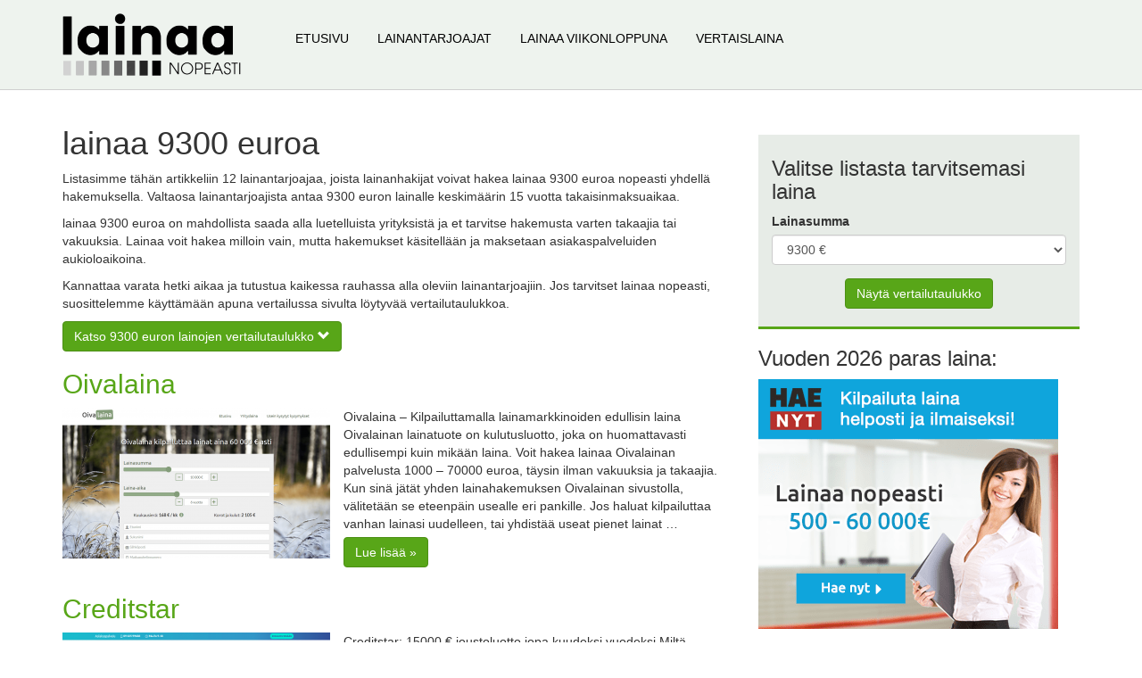

--- FILE ---
content_type: text/html; charset=UTF-8
request_url: https://www.lainaanopeasti.fi/lainasummat/lainaa-9300-euroa/
body_size: 18865
content:

<!doctype html>
<html lang="fi">
  <head>
  <meta charset="utf-8">
  <meta http-equiv="x-ua-compatible" content="ie=edge">
  <meta name="viewport" content="width=device-width, initial-scale=1">
  <meta name="theme-color" content="#58A618">
  <meta name='robots' content='index, follow, max-image-preview:large, max-snippet:-1, max-video-preview:-1' />

	<!-- This site is optimized with the Yoast SEO plugin v26.7 - https://yoast.com/wordpress/plugins/seo/ -->
	<title>Lainaa 9300 euroa - Lainaa nopeasti</title>
	<meta name="description" content="Listasimme tähän artikkeliin 12 lainantarjoajaa, joista lainanhakijat voivat hakea lainaa 9300 euroa nopeasti yhdellä hakemuksella. Katso lainantarjoajat tästä!" />
	<link rel="canonical" href="https://www.lainaanopeasti.fi/lainasummat/lainaa-9300-euroa/" />
	<meta property="og:locale" content="fi_FI" />
	<meta property="og:type" content="article" />
	<meta property="og:title" content="lainaa 9300 euroa - Lainaa nopeasti" />
	<meta property="og:description" content=". Katso lainantarjoajat tästä!" />
	<meta property="og:url" content="https://www.lainaanopeasti.fi/lainasummat/lainaa-9300-euroa/" />
	<meta property="og:site_name" content="Lainaa nopeasti" />
	<meta name="twitter:card" content="summary_large_image" />
	<script type="application/ld+json" class="yoast-schema-graph">{"@context":"https://schema.org","@graph":[{"@type":"CollectionPage","@id":"https://www.lainaanopeasti.fi/lainasummat/lainaa-9300-euroa/","url":"https://www.lainaanopeasti.fi/lainasummat/lainaa-9300-euroa/","name":"lainaa 9300 euroa - Lainaa nopeasti","isPartOf":{"@id":"https://www.lainaanopeasti.fi/#website"},"primaryImageOfPage":{"@id":"https://www.lainaanopeasti.fi/lainasummat/lainaa-9300-euroa/#primaryimage"},"image":{"@id":"https://www.lainaanopeasti.fi/lainasummat/lainaa-9300-euroa/#primaryimage"},"thumbnailUrl":"https://www.lainaanopeasti.fi/wp-content/uploads/2024/04/oivalaina.png","description":". Katso lainantarjoajat tästä!","breadcrumb":{"@id":"https://www.lainaanopeasti.fi/lainasummat/lainaa-9300-euroa/#breadcrumb"},"inLanguage":"fi"},{"@type":"ImageObject","inLanguage":"fi","@id":"https://www.lainaanopeasti.fi/lainasummat/lainaa-9300-euroa/#primaryimage","url":"https://www.lainaanopeasti.fi/wp-content/uploads/2024/04/oivalaina.png","contentUrl":"https://www.lainaanopeasti.fi/wp-content/uploads/2024/04/oivalaina.png","width":1366,"height":768,"caption":"Oivalaina"},{"@type":"BreadcrumbList","@id":"https://www.lainaanopeasti.fi/lainasummat/lainaa-9300-euroa/#breadcrumb","itemListElement":[{"@type":"ListItem","position":1,"name":"Home","item":"https://www.lainaanopeasti.fi/"},{"@type":"ListItem","position":2,"name":"lainaa 9300 euroa"}]},{"@type":"WebSite","@id":"https://www.lainaanopeasti.fi/#website","url":"https://www.lainaanopeasti.fi/","name":"Lainaa nopeasti","description":"","potentialAction":[{"@type":"SearchAction","target":{"@type":"EntryPoint","urlTemplate":"https://www.lainaanopeasti.fi/?s={search_term_string}"},"query-input":{"@type":"PropertyValueSpecification","valueRequired":true,"valueName":"search_term_string"}}],"inLanguage":"fi"}]}</script>
	<!-- / Yoast SEO plugin. -->


<link rel='dns-prefetch' href='//www.lainaanopeasti.fi' />
<style id='wp-img-auto-sizes-contain-inline-css' type='text/css'>
img:is([sizes=auto i],[sizes^="auto," i]){contain-intrinsic-size:3000px 1500px}
/*# sourceURL=wp-img-auto-sizes-contain-inline-css */
</style>
<style id='wp-emoji-styles-inline-css' type='text/css'>

	img.wp-smiley, img.emoji {
		display: inline !important;
		border: none !important;
		box-shadow: none !important;
		height: 1em !important;
		width: 1em !important;
		margin: 0 0.07em !important;
		vertical-align: -0.1em !important;
		background: none !important;
		padding: 0 !important;
	}
/*# sourceURL=wp-emoji-styles-inline-css */
</style>
<style id='wp-block-library-inline-css' type='text/css'>
:root{--wp-block-synced-color:#7a00df;--wp-block-synced-color--rgb:122,0,223;--wp-bound-block-color:var(--wp-block-synced-color);--wp-editor-canvas-background:#ddd;--wp-admin-theme-color:#007cba;--wp-admin-theme-color--rgb:0,124,186;--wp-admin-theme-color-darker-10:#006ba1;--wp-admin-theme-color-darker-10--rgb:0,107,160.5;--wp-admin-theme-color-darker-20:#005a87;--wp-admin-theme-color-darker-20--rgb:0,90,135;--wp-admin-border-width-focus:2px}@media (min-resolution:192dpi){:root{--wp-admin-border-width-focus:1.5px}}.wp-element-button{cursor:pointer}:root .has-very-light-gray-background-color{background-color:#eee}:root .has-very-dark-gray-background-color{background-color:#313131}:root .has-very-light-gray-color{color:#eee}:root .has-very-dark-gray-color{color:#313131}:root .has-vivid-green-cyan-to-vivid-cyan-blue-gradient-background{background:linear-gradient(135deg,#00d084,#0693e3)}:root .has-purple-crush-gradient-background{background:linear-gradient(135deg,#34e2e4,#4721fb 50%,#ab1dfe)}:root .has-hazy-dawn-gradient-background{background:linear-gradient(135deg,#faaca8,#dad0ec)}:root .has-subdued-olive-gradient-background{background:linear-gradient(135deg,#fafae1,#67a671)}:root .has-atomic-cream-gradient-background{background:linear-gradient(135deg,#fdd79a,#004a59)}:root .has-nightshade-gradient-background{background:linear-gradient(135deg,#330968,#31cdcf)}:root .has-midnight-gradient-background{background:linear-gradient(135deg,#020381,#2874fc)}:root{--wp--preset--font-size--normal:16px;--wp--preset--font-size--huge:42px}.has-regular-font-size{font-size:1em}.has-larger-font-size{font-size:2.625em}.has-normal-font-size{font-size:var(--wp--preset--font-size--normal)}.has-huge-font-size{font-size:var(--wp--preset--font-size--huge)}.has-text-align-center{text-align:center}.has-text-align-left{text-align:left}.has-text-align-right{text-align:right}.has-fit-text{white-space:nowrap!important}#end-resizable-editor-section{display:none}.aligncenter{clear:both}.items-justified-left{justify-content:flex-start}.items-justified-center{justify-content:center}.items-justified-right{justify-content:flex-end}.items-justified-space-between{justify-content:space-between}.screen-reader-text{border:0;clip-path:inset(50%);height:1px;margin:-1px;overflow:hidden;padding:0;position:absolute;width:1px;word-wrap:normal!important}.screen-reader-text:focus{background-color:#ddd;clip-path:none;color:#444;display:block;font-size:1em;height:auto;left:5px;line-height:normal;padding:15px 23px 14px;text-decoration:none;top:5px;width:auto;z-index:100000}html :where(.has-border-color){border-style:solid}html :where([style*=border-top-color]){border-top-style:solid}html :where([style*=border-right-color]){border-right-style:solid}html :where([style*=border-bottom-color]){border-bottom-style:solid}html :where([style*=border-left-color]){border-left-style:solid}html :where([style*=border-width]){border-style:solid}html :where([style*=border-top-width]){border-top-style:solid}html :where([style*=border-right-width]){border-right-style:solid}html :where([style*=border-bottom-width]){border-bottom-style:solid}html :where([style*=border-left-width]){border-left-style:solid}html :where(img[class*=wp-image-]){height:auto;max-width:100%}:where(figure){margin:0 0 1em}html :where(.is-position-sticky){--wp-admin--admin-bar--position-offset:var(--wp-admin--admin-bar--height,0px)}@media screen and (max-width:600px){html :where(.is-position-sticky){--wp-admin--admin-bar--position-offset:0px}}

/*# sourceURL=wp-block-library-inline-css */
</style><style id='global-styles-inline-css' type='text/css'>
:root{--wp--preset--aspect-ratio--square: 1;--wp--preset--aspect-ratio--4-3: 4/3;--wp--preset--aspect-ratio--3-4: 3/4;--wp--preset--aspect-ratio--3-2: 3/2;--wp--preset--aspect-ratio--2-3: 2/3;--wp--preset--aspect-ratio--16-9: 16/9;--wp--preset--aspect-ratio--9-16: 9/16;--wp--preset--color--black: #000000;--wp--preset--color--cyan-bluish-gray: #abb8c3;--wp--preset--color--white: #ffffff;--wp--preset--color--pale-pink: #f78da7;--wp--preset--color--vivid-red: #cf2e2e;--wp--preset--color--luminous-vivid-orange: #ff6900;--wp--preset--color--luminous-vivid-amber: #fcb900;--wp--preset--color--light-green-cyan: #7bdcb5;--wp--preset--color--vivid-green-cyan: #00d084;--wp--preset--color--pale-cyan-blue: #8ed1fc;--wp--preset--color--vivid-cyan-blue: #0693e3;--wp--preset--color--vivid-purple: #9b51e0;--wp--preset--gradient--vivid-cyan-blue-to-vivid-purple: linear-gradient(135deg,rgb(6,147,227) 0%,rgb(155,81,224) 100%);--wp--preset--gradient--light-green-cyan-to-vivid-green-cyan: linear-gradient(135deg,rgb(122,220,180) 0%,rgb(0,208,130) 100%);--wp--preset--gradient--luminous-vivid-amber-to-luminous-vivid-orange: linear-gradient(135deg,rgb(252,185,0) 0%,rgb(255,105,0) 100%);--wp--preset--gradient--luminous-vivid-orange-to-vivid-red: linear-gradient(135deg,rgb(255,105,0) 0%,rgb(207,46,46) 100%);--wp--preset--gradient--very-light-gray-to-cyan-bluish-gray: linear-gradient(135deg,rgb(238,238,238) 0%,rgb(169,184,195) 100%);--wp--preset--gradient--cool-to-warm-spectrum: linear-gradient(135deg,rgb(74,234,220) 0%,rgb(151,120,209) 20%,rgb(207,42,186) 40%,rgb(238,44,130) 60%,rgb(251,105,98) 80%,rgb(254,248,76) 100%);--wp--preset--gradient--blush-light-purple: linear-gradient(135deg,rgb(255,206,236) 0%,rgb(152,150,240) 100%);--wp--preset--gradient--blush-bordeaux: linear-gradient(135deg,rgb(254,205,165) 0%,rgb(254,45,45) 50%,rgb(107,0,62) 100%);--wp--preset--gradient--luminous-dusk: linear-gradient(135deg,rgb(255,203,112) 0%,rgb(199,81,192) 50%,rgb(65,88,208) 100%);--wp--preset--gradient--pale-ocean: linear-gradient(135deg,rgb(255,245,203) 0%,rgb(182,227,212) 50%,rgb(51,167,181) 100%);--wp--preset--gradient--electric-grass: linear-gradient(135deg,rgb(202,248,128) 0%,rgb(113,206,126) 100%);--wp--preset--gradient--midnight: linear-gradient(135deg,rgb(2,3,129) 0%,rgb(40,116,252) 100%);--wp--preset--font-size--small: 13px;--wp--preset--font-size--medium: 20px;--wp--preset--font-size--large: 36px;--wp--preset--font-size--x-large: 42px;--wp--preset--spacing--20: 0.44rem;--wp--preset--spacing--30: 0.67rem;--wp--preset--spacing--40: 1rem;--wp--preset--spacing--50: 1.5rem;--wp--preset--spacing--60: 2.25rem;--wp--preset--spacing--70: 3.38rem;--wp--preset--spacing--80: 5.06rem;--wp--preset--shadow--natural: 6px 6px 9px rgba(0, 0, 0, 0.2);--wp--preset--shadow--deep: 12px 12px 50px rgba(0, 0, 0, 0.4);--wp--preset--shadow--sharp: 6px 6px 0px rgba(0, 0, 0, 0.2);--wp--preset--shadow--outlined: 6px 6px 0px -3px rgb(255, 255, 255), 6px 6px rgb(0, 0, 0);--wp--preset--shadow--crisp: 6px 6px 0px rgb(0, 0, 0);}:where(.is-layout-flex){gap: 0.5em;}:where(.is-layout-grid){gap: 0.5em;}body .is-layout-flex{display: flex;}.is-layout-flex{flex-wrap: wrap;align-items: center;}.is-layout-flex > :is(*, div){margin: 0;}body .is-layout-grid{display: grid;}.is-layout-grid > :is(*, div){margin: 0;}:where(.wp-block-columns.is-layout-flex){gap: 2em;}:where(.wp-block-columns.is-layout-grid){gap: 2em;}:where(.wp-block-post-template.is-layout-flex){gap: 1.25em;}:where(.wp-block-post-template.is-layout-grid){gap: 1.25em;}.has-black-color{color: var(--wp--preset--color--black) !important;}.has-cyan-bluish-gray-color{color: var(--wp--preset--color--cyan-bluish-gray) !important;}.has-white-color{color: var(--wp--preset--color--white) !important;}.has-pale-pink-color{color: var(--wp--preset--color--pale-pink) !important;}.has-vivid-red-color{color: var(--wp--preset--color--vivid-red) !important;}.has-luminous-vivid-orange-color{color: var(--wp--preset--color--luminous-vivid-orange) !important;}.has-luminous-vivid-amber-color{color: var(--wp--preset--color--luminous-vivid-amber) !important;}.has-light-green-cyan-color{color: var(--wp--preset--color--light-green-cyan) !important;}.has-vivid-green-cyan-color{color: var(--wp--preset--color--vivid-green-cyan) !important;}.has-pale-cyan-blue-color{color: var(--wp--preset--color--pale-cyan-blue) !important;}.has-vivid-cyan-blue-color{color: var(--wp--preset--color--vivid-cyan-blue) !important;}.has-vivid-purple-color{color: var(--wp--preset--color--vivid-purple) !important;}.has-black-background-color{background-color: var(--wp--preset--color--black) !important;}.has-cyan-bluish-gray-background-color{background-color: var(--wp--preset--color--cyan-bluish-gray) !important;}.has-white-background-color{background-color: var(--wp--preset--color--white) !important;}.has-pale-pink-background-color{background-color: var(--wp--preset--color--pale-pink) !important;}.has-vivid-red-background-color{background-color: var(--wp--preset--color--vivid-red) !important;}.has-luminous-vivid-orange-background-color{background-color: var(--wp--preset--color--luminous-vivid-orange) !important;}.has-luminous-vivid-amber-background-color{background-color: var(--wp--preset--color--luminous-vivid-amber) !important;}.has-light-green-cyan-background-color{background-color: var(--wp--preset--color--light-green-cyan) !important;}.has-vivid-green-cyan-background-color{background-color: var(--wp--preset--color--vivid-green-cyan) !important;}.has-pale-cyan-blue-background-color{background-color: var(--wp--preset--color--pale-cyan-blue) !important;}.has-vivid-cyan-blue-background-color{background-color: var(--wp--preset--color--vivid-cyan-blue) !important;}.has-vivid-purple-background-color{background-color: var(--wp--preset--color--vivid-purple) !important;}.has-black-border-color{border-color: var(--wp--preset--color--black) !important;}.has-cyan-bluish-gray-border-color{border-color: var(--wp--preset--color--cyan-bluish-gray) !important;}.has-white-border-color{border-color: var(--wp--preset--color--white) !important;}.has-pale-pink-border-color{border-color: var(--wp--preset--color--pale-pink) !important;}.has-vivid-red-border-color{border-color: var(--wp--preset--color--vivid-red) !important;}.has-luminous-vivid-orange-border-color{border-color: var(--wp--preset--color--luminous-vivid-orange) !important;}.has-luminous-vivid-amber-border-color{border-color: var(--wp--preset--color--luminous-vivid-amber) !important;}.has-light-green-cyan-border-color{border-color: var(--wp--preset--color--light-green-cyan) !important;}.has-vivid-green-cyan-border-color{border-color: var(--wp--preset--color--vivid-green-cyan) !important;}.has-pale-cyan-blue-border-color{border-color: var(--wp--preset--color--pale-cyan-blue) !important;}.has-vivid-cyan-blue-border-color{border-color: var(--wp--preset--color--vivid-cyan-blue) !important;}.has-vivid-purple-border-color{border-color: var(--wp--preset--color--vivid-purple) !important;}.has-vivid-cyan-blue-to-vivid-purple-gradient-background{background: var(--wp--preset--gradient--vivid-cyan-blue-to-vivid-purple) !important;}.has-light-green-cyan-to-vivid-green-cyan-gradient-background{background: var(--wp--preset--gradient--light-green-cyan-to-vivid-green-cyan) !important;}.has-luminous-vivid-amber-to-luminous-vivid-orange-gradient-background{background: var(--wp--preset--gradient--luminous-vivid-amber-to-luminous-vivid-orange) !important;}.has-luminous-vivid-orange-to-vivid-red-gradient-background{background: var(--wp--preset--gradient--luminous-vivid-orange-to-vivid-red) !important;}.has-very-light-gray-to-cyan-bluish-gray-gradient-background{background: var(--wp--preset--gradient--very-light-gray-to-cyan-bluish-gray) !important;}.has-cool-to-warm-spectrum-gradient-background{background: var(--wp--preset--gradient--cool-to-warm-spectrum) !important;}.has-blush-light-purple-gradient-background{background: var(--wp--preset--gradient--blush-light-purple) !important;}.has-blush-bordeaux-gradient-background{background: var(--wp--preset--gradient--blush-bordeaux) !important;}.has-luminous-dusk-gradient-background{background: var(--wp--preset--gradient--luminous-dusk) !important;}.has-pale-ocean-gradient-background{background: var(--wp--preset--gradient--pale-ocean) !important;}.has-electric-grass-gradient-background{background: var(--wp--preset--gradient--electric-grass) !important;}.has-midnight-gradient-background{background: var(--wp--preset--gradient--midnight) !important;}.has-small-font-size{font-size: var(--wp--preset--font-size--small) !important;}.has-medium-font-size{font-size: var(--wp--preset--font-size--medium) !important;}.has-large-font-size{font-size: var(--wp--preset--font-size--large) !important;}.has-x-large-font-size{font-size: var(--wp--preset--font-size--x-large) !important;}
/*# sourceURL=global-styles-inline-css */
</style>

<style id='classic-theme-styles-inline-css' type='text/css'>
/*! This file is auto-generated */
.wp-block-button__link{color:#fff;background-color:#32373c;border-radius:9999px;box-shadow:none;text-decoration:none;padding:calc(.667em + 2px) calc(1.333em + 2px);font-size:1.125em}.wp-block-file__button{background:#32373c;color:#fff;text-decoration:none}
/*# sourceURL=/wp-includes/css/classic-themes.min.css */
</style>
<link rel='stylesheet' id='sage/css-css' href='https://www.lainaanopeasti.fi/wp-content/themes/laina/dist/styles/main-9b858a7c3f.css' type='text/css' media='all' />
<script type="text/javascript" src="https://www.lainaanopeasti.fi/wp-includes/js/jquery/jquery.min.js?ver=3.7.1" id="jquery-core-js"></script>
<script type="text/javascript" src="https://www.lainaanopeasti.fi/wp-includes/js/jquery/jquery-migrate.min.js?ver=3.4.1" id="jquery-migrate-js"></script>
<link rel="https://api.w.org/" href="https://www.lainaanopeasti.fi/wp-json/" /><link rel="alternate" title="JSON" type="application/json" href="https://www.lainaanopeasti.fi/wp-json/wp/v2/tags/149" /><link rel="EditURI" type="application/rsd+xml" title="RSD" href="https://www.lainaanopeasti.fi/xmlrpc.php?rsd" />
<meta name="generator" content="WordPress 6.9" />
		<style type="text/css" id="wp-custom-css">
			#redirectModal .modal-content {
	font-size: 2.2rem;
	line-height: 3rem;
}
#redirectModal .btn {
	text-transform: uppercase;
	font-size: 2.2rem;
	line-height: 3rem;
}
#redirectModal.fade.in {
	background: rgba(0,0,0,.4);
}		</style>
		<!-- Google Tag Manager -->
<script>(function(w,d,s,l,i){w[l]=w[l]||[];w[l].push({'gtm.start':
new Date().getTime(),event:'gtm.js'});var f=d.getElementsByTagName(s)[0],
j=d.createElement(s),dl=l!='dataLayer'?'&l='+l:'';j.async=true;j.src=
'https://www.googletagmanager.com/gtm.js?id='+i+dl;f.parentNode.insertBefore(j,f);
})(window,document,'script','dataLayer','GTM-M7Q9J48');</script>
<!-- End Google Tag Manager -->
  <link rel="shortcut icon" href="https://www.lainaanopeasti.fi/wp-content/themes/laina/dist/images/favicon.ico" type="image/x-icon" />
  <link rel="apple-touch-icon" href="https://www.lainaanopeasti.fi/wp-content/themes/laina/dist/images/apple-touch-icon.png" />
  <link rel="apple-touch-icon" sizes="57x57" href="https://www.lainaanopeasti.fi/wp-content/themes/laina/dist/images/apple-touch-icon-57x57.png" />
  <link rel="apple-touch-icon" sizes="72x72" href="https://www.lainaanopeasti.fi/wp-content/themes/laina/dist/images/apple-touch-icon-72x72.png" />
  <link rel="apple-touch-icon" sizes="76x76" href="https://www.lainaanopeasti.fi/wp-content/themes/laina/dist/images/apple-touch-icon-76x76.png" />
  <link rel="apple-touch-icon" sizes="114x114" href="https://www.lainaanopeasti.fi/wp-content/themes/laina/dist/images/apple-touch-icon-114x114.png" />
  <link rel="apple-touch-icon" sizes="120x120" href="https://www.lainaanopeasti.fi/wp-content/themes/laina/dist/images/apple-touch-icon-120x120.png" />
  <link rel="apple-touch-icon" sizes="144x144" href="https://www.lainaanopeasti.fi/wp-content/themes/laina/dist/images/apple-touch-icon-144x144.png" />
  <link rel="apple-touch-icon" sizes="152x152" href="https://www.lainaanopeasti.fi/wp-content/themes/laina/dist/images/apple-touch-icon-152x152.png" />
  <link rel="apple-touch-icon" sizes="180x180" href="https://www.lainaanopeasti.fi/wp-content/themes/laina/dist/images/apple-touch-icon-180x180.png" />
</head>
  <body class="archive tag tag-lainaa-9300-euroa tag-149 wp-theme-laina sidebar-primary"><!-- Google Tag Manager (noscript) -->
<noscript><iframe src="https://www.googletagmanager.com/ns.html?id=GTM-M7Q9J48"
height="0" width="0" style="display:none;visibility:hidden"></iframe></noscript>
<!-- End Google Tag Manager (noscript) -->
    <!--[if IE]>
      <div class="alert alert-warning">
        Käytössäsi on <strong>vanhentunut</strong> selain, mikä ei välttämättä tue sivun vaatimia tekniikoita. Ole hyvä ja <a href="http://browsehappy.com/">päivitä</a> käyttämäsi selain.      </div>
    <![endif]-->
    <header class="banner">
  <nav id="primary-navigation" class="navbar navbar-default navbar-static-top" role="navigation">
      <div class="container">
          <div class="navbar-header menu-item">
              <button type="button" class="navbar-toggle" data-toggle="collapse" data-target="#navbar-collapse-primary">
                  <span class="sr-only">Toggle navigation</span>
                  <span class="icon-bar"></span>
                  <span class="icon-bar"></span>
                  <span class="icon-bar"></span>
              </button>
              <a class="navbar-brand" href="https://www.lainaanopeasti.fi/">
                <img src="https://www.lainaanopeasti.fi/wp-content/themes/laina/dist/images/logo.png" width="200" class="img-responsive" alt="Lainaa nopeasti" />
              </a>
          </div>
          <div id="navbar-collapse-primary" class="collapse navbar-collapse">
              <div class="menu-paavalikko-container"><ul id="menu-paavalikko" class="nav navbar-nav"><li id="menu-item-8" class="menu-item menu-item-type-post_type menu-item-object-page menu-item-home menu-item-8"><a title="Etusivu" href="https://www.lainaanopeasti.fi/">Etusivu</a></li>
<li id="menu-item-65" class="menu-item menu-item-type-taxonomy menu-item-object-category menu-item-65"><a title="Lainantarjoajat" href="https://www.lainaanopeasti.fi/lainantarjoajat/">Lainantarjoajat</a></li>
<li id="menu-item-107" class="menu-item menu-item-type-taxonomy menu-item-object-category menu-item-107"><a title="Lainaa viikonloppuna" href="https://www.lainaanopeasti.fi/lainaa-viikonloppuna/">Lainaa viikonloppuna</a></li>
<li id="menu-item-108" class="menu-item menu-item-type-taxonomy menu-item-object-category menu-item-108"><a title="Vertaislaina" href="https://www.lainaanopeasti.fi/vertaislaina/">Vertaislaina</a></li>
</ul></div>          </div>
      </div>
  </nav>
</header>    <div class="wrap" role="document">
      <div class="container">
        <div class="content row">
          <main class="main">
            <h1><span>lainaa 9300 euroa</span></h1>
<p>Listasimme tähän artikkeliin 12 lainantarjoajaa, joista lainanhakijat voivat hakea <span>lainaa 9300 euroa</span> nopeasti yhdellä hakemuksella. Valtaosa lainantarjoajista antaa 9300 euron lainalle keskimäärin 15 vuotta takaisinmaksuaikaa.</p>
<p><span>lainaa 9300 euroa</span> on mahdollista saada alla luetelluista yrityksistä ja et tarvitse hakemusta varten takaajia tai vakuuksia. Lainaa voit hakea milloin vain, mutta hakemukset käsitellään ja maksetaan asiakaspalveluiden aukioloaikoina.</p>
<p>Kannattaa varata hetki aikaa ja tutustua kaikessa rauhassa alla oleviin lainantarjoajiin. Jos tarvitset lainaa nopeasti, suosittelemme käyttämään apuna vertailussa sivulta löytyvää vertailutaulukkoa.</p>
<a href="#vertaa-lainoja" class="btn btn-primary">Katso 9300 euron lainojen vertailutaulukko <i class="glyphicon glyphicon-chevron-down"></i></a>


  <article class="post-596 post type-post status-publish format-standard has-post-thumbnail hentry category-lainantarjoajat tag-lainaa-100-euroa tag-lainaa-1000-euroa tag-lainaa-10000-euroa tag-lainaa-1100-euroa tag-lainaa-11000-euroa tag-lainaa-1200-euroa tag-lainaa-12000-euroa tag-lainaa-1300-euroa tag-lainaa-13000-euroa tag-lainaa-1400-euroa tag-lainaa-14000-euroa tag-lainaa-1500-euroa tag-lainaa-15000-euroa tag-lainaa-1600-euroa tag-lainaa-16000-euroa tag-lainaa-1700-euroa tag-lainaa-17000-euroa tag-lainaa-1800-euroa tag-lainaa-18000-euroa tag-lainaa-1900-euroa tag-lainaa-19000-euroa tag-lainaa-200-euroa tag-lainaa-2000-euroa tag-lainaa-20000-euroa tag-lainaa-2100-euroa tag-lainaa-21000-euroa tag-lainaa-2200-euroa tag-lainaa-22000-euroa tag-lainaa-2300-euroa tag-lainaa-23000-euroa tag-lainaa-2400-euroa tag-lainaa-24000-euroa tag-lainaa-2500-euroa tag-lainaa-25000-euroa tag-lainaa-2600-euroa tag-lainaa-26000-euroa tag-lainaa-2700-euroa tag-lainaa-27000-euroa tag-lainaa-2800-euroa tag-lainaa-28000-euroa tag-lainaa-2900-euroa tag-lainaa-29000-euroa tag-lainaa-300-euroa tag-lainaa-3000-euroa tag-lainaa-30000-euroa tag-lainaa-3100-euroa tag-lainaa-31000-euroa tag-lainaa-3200-euroa tag-lainaa-32000-euroa tag-lainaa-3300-euroa tag-lainaa-33000-euroa tag-lainaa-3400-euroa tag-lainaa-34000-euroa tag-lainaa-3500-euroa tag-lainaa-35000-euroa tag-lainaa-3600-euroa tag-lainaa-36000-euroa tag-lainaa-3700-euroa tag-lainaa-37000-euroa tag-lainaa-3800-euroa tag-lainaa-38000-euroa tag-lainaa-3900-euroa tag-lainaa-39000-euroa tag-lainaa-400-euroa tag-lainaa-4000-euroa tag-lainaa-40000-euroa tag-lainaa-4100-euroa tag-lainaa-41000-euroa tag-lainaa-4200-euroa tag-lainaa-42000-euroa tag-lainaa-4300-euroa tag-lainaa-43000-euroa tag-lainaa-4400-euroa tag-lainaa-44000-euroa tag-lainaa-4500-euroa tag-lainaa-45000-euroa tag-lainaa-4600-euroa tag-lainaa-46000-euroa tag-lainaa-4700-euroa tag-lainaa-47000-euroa tag-lainaa-4800-euroa tag-lainaa-48000-euroa tag-lainaa-4900-euroa tag-lainaa-49000-euroa tag-lainaa-500-euroa tag-lainaa-5000-euroa tag-lainaa-50000-euroa tag-lainaa-5100-euroa tag-lainaa-51000-euroa tag-lainaa-5200-euroa tag-lainaa-52000-euroa tag-lainaa-5300-euroa tag-lainaa-53000-euroa tag-lainaa-5400-euroa tag-lainaa-54000-euroa tag-lainaa-5500-euroa tag-lainaa-55000-euroa tag-lainaa-5600-euroa tag-lainaa-56000-euroa tag-lainaa-5700-euroa tag-lainaa-57000-euroa tag-lainaa-5800-euroa tag-lainaa-58000-euroa tag-lainaa-5900-euroa tag-lainaa-59000-euroa tag-lainaa-600-euroa tag-lainaa-6000-euroa tag-lainaa-60000-euroa tag-lainaa-6100-euroa tag-lainaa-61000-euroa tag-lainaa-6200-euroa tag-lainaa-62000-euroa tag-lainaa-6300-euroa tag-lainaa-63000-euroa tag-lainaa-6400-euroa tag-lainaa-64000-euroa tag-lainaa-6500-euroa tag-lainaa-65000-euroa tag-lainaa-6600-euroa tag-lainaa-66000-euroa tag-lainaa-6700-euroa tag-lainaa-67000-euroa tag-lainaa-6800-euroa tag-lainaa-68000-euroa tag-lainaa-6900-euroa tag-lainaa-69000-euroa tag-lainaa-700-euroa tag-lainaa-7000-euroa tag-lainaa-70000-euroa tag-lainaa-7100-euroa tag-lainaa-7200-euroa tag-lainaa-7300-euroa tag-lainaa-7400-euroa tag-lainaa-7500-euroa tag-lainaa-7600-euroa tag-lainaa-7700-euroa tag-lainaa-7800-euroa tag-lainaa-7900-euroa tag-lainaa-800-euroa tag-lainaa-8000-euroa tag-lainaa-8100-euroa tag-lainaa-8200-euroa tag-lainaa-8300-euroa tag-lainaa-8400-euroa tag-lainaa-8500-euroa tag-lainaa-8600-euroa tag-lainaa-8700-euroa tag-lainaa-8800-euroa tag-lainaa-8900-euroa tag-lainaa-900-euroa tag-lainaa-9000-euroa tag-lainaa-9100-euroa tag-lainaa-9200-euroa tag-lainaa-9300-euroa tag-lainaa-9400-euroa tag-lainaa-9500-euroa tag-lainaa-9600-euroa tag-lainaa-9700-euroa tag-lainaa-9800-euroa tag-lainaa-9900-euroa">
<div class="row">
  <div class="col-md-12">
	<header>
		<h2 class="entry-title mt-20"><a href="https://www.lainaanopeasti.fi/lainantarjoajat/oivalaina/">Oivalaina</a></h2>
			</header>
	<div class="entry-summary">
						<a href="https://www.lainaanopeasti.fi/lainantarjoajat/oivalaina/" class="archive-image">
		  <img src="https://www.lainaanopeasti.fi/wp-content/uploads/2024/04/oivalaina-300x169.png" alt="Oivalaina" class="img-responsive" />
		</a>
				<p>Oivalaina – Kilpailuttamalla lainamarkkinoiden edullisin laina Oivalainan lainatuote on kulutusluotto, joka on huomattavasti edullisempi kuin mikään laina. Voit hakea lainaa Oivalainan palvelusta 1000 – 70000 euroa, täysin ilman vakuuksia ja takaajia. Kun sinä jätät yhden lainahakemuksen Oivalainan sivustolla, välitetään se eteenpäin usealle eri pankille. Jos haluat kilpailuttaa vanhan lainasi uudelleen, tai yhdistää useat pienet lainat &hellip; <br /><a href="https://www.lainaanopeasti.fi/lainantarjoajat/oivalaina/" class="btn btn-primary btn-md mt-5">Lue lisää »</a></p>
	</div>
  </div>
</div>
</article>
  <article class="post-467 post type-post status-publish format-standard has-post-thumbnail hentry category-lainaa-viikonloppuna category-lainantarjoajat tag-lainaa-100-euroa tag-lainaa-1000-euroa tag-lainaa-10000-euroa tag-lainaa-1100-euroa tag-lainaa-11000-euroa tag-lainaa-1200-euroa tag-lainaa-12000-euroa tag-lainaa-1300-euroa tag-lainaa-13000-euroa tag-lainaa-1400-euroa tag-lainaa-14000-euroa tag-lainaa-150-euroa tag-lainaa-1500-euroa tag-lainaa-15000-euroa tag-lainaa-1600-euroa tag-lainaa-1700-euroa tag-lainaa-1800-euroa tag-lainaa-1900-euroa tag-lainaa-200-euroa tag-lainaa-2000-euroa tag-lainaa-2100-euroa tag-lainaa-2200-euroa tag-lainaa-2300-euroa tag-lainaa-2400-euroa tag-lainaa-250-euroa tag-lainaa-2500-euroa tag-lainaa-2600-euroa tag-lainaa-2700-euroa tag-lainaa-2800-euroa tag-lainaa-2900-euroa tag-lainaa-300-euroa tag-lainaa-3000-euroa tag-lainaa-3100-euroa tag-lainaa-3200-euroa tag-lainaa-3300-euroa tag-lainaa-3400-euroa tag-lainaa-350-euroa tag-lainaa-3500-euroa tag-lainaa-3600-euroa tag-lainaa-3700-euroa tag-lainaa-3800-euroa tag-lainaa-3900-euroa tag-lainaa-400-euroa tag-lainaa-4000-euroa tag-lainaa-4100-euroa tag-lainaa-4200-euroa tag-lainaa-4300-euroa tag-lainaa-4400-euroa tag-lainaa-450-euroa tag-lainaa-4500-euroa tag-lainaa-4600-euroa tag-lainaa-4700-euroa tag-lainaa-4800-euroa tag-lainaa-4900-euroa tag-lainaa-50-euroa tag-lainaa-500-euroa tag-lainaa-5000-euroa tag-lainaa-5100-euroa tag-lainaa-5200-euroa tag-lainaa-5300-euroa tag-lainaa-5400-euroa tag-lainaa-5500-euroa tag-lainaa-5600-euroa tag-lainaa-5700-euroa tag-lainaa-5800-euroa tag-lainaa-5900-euroa tag-lainaa-600-euroa tag-lainaa-6000-euroa tag-lainaa-6100-euroa tag-lainaa-6200-euroa tag-lainaa-6300-euroa tag-lainaa-6400-euroa tag-lainaa-6500-euroa tag-lainaa-6600-euroa tag-lainaa-6700-euroa tag-lainaa-6800-euroa tag-lainaa-6900-euroa tag-lainaa-700-euroa tag-lainaa-7000-euroa tag-lainaa-7100-euroa tag-lainaa-7200-euroa tag-lainaa-7300-euroa tag-lainaa-7400-euroa tag-lainaa-7500-euroa tag-lainaa-7600-euroa tag-lainaa-7700-euroa tag-lainaa-7800-euroa tag-lainaa-7900-euroa tag-lainaa-800-euroa tag-lainaa-8000-euroa tag-lainaa-8100-euroa tag-lainaa-8200-euroa tag-lainaa-8300-euroa tag-lainaa-8400-euroa tag-lainaa-8500-euroa tag-lainaa-8600-euroa tag-lainaa-8700-euroa tag-lainaa-8800-euroa tag-lainaa-8900-euroa tag-lainaa-900-euroa tag-lainaa-9000-euroa tag-lainaa-9100-euroa tag-lainaa-9200-euroa tag-lainaa-9300-euroa tag-lainaa-9400-euroa tag-lainaa-9500-euroa tag-lainaa-9600-euroa tag-lainaa-9700-euroa tag-lainaa-9800-euroa tag-lainaa-9900-euroa">
<div class="row">
  <div class="col-md-12">
	<header>
		<h2 class="entry-title mt-20"><a href="https://www.lainaanopeasti.fi/lainantarjoajat/creditstar/">Creditstar</a></h2>
			</header>
	<div class="entry-summary">
						<a href="https://www.lainaanopeasti.fi/lainantarjoajat/creditstar/" class="archive-image">
		  <img src="https://www.lainaanopeasti.fi/wp-content/uploads/2020/08/creditstar-1-300x175.png" alt="Creditstar" class="img-responsive" />
		</a>
				<p>Creditstar: 15000 € joustoluotto jopa kuudeksi vuodeksi Miltä kuulostaisi saada joustava laina nopeasti ja ilman vakuuksia tilille? Tämä onnistuu Creditstar -palvelun kautta. Laina jota Creditstar tarjoaa on joustoluotto, jossa on 15000 euron luottoraja. Maksuaikaa lainalle on mahdollista hakea 1 &#8211; 72 kuukautta. Takaisinmaksuerät vaikuttavat laina-ajan pituuteen. Creditstar -tilin voi avata täysin maksutta, eli kuluja syntyy &hellip; <br /><a href="https://www.lainaanopeasti.fi/lainantarjoajat/creditstar/" class="btn btn-primary btn-md mt-5">Lue lisää »</a></p>
	</div>
  </div>
</div>
</article>
  <article class="post-37 post type-post status-publish format-standard has-post-thumbnail hentry category-lainaa-viikonloppuna category-lainantarjoajat tag-lainaa-1000-euroa tag-lainaa-10000-euroa tag-lainaa-1100-euroa tag-lainaa-11000-euroa tag-lainaa-1200-euroa tag-lainaa-12000-euroa tag-lainaa-1300-euroa tag-lainaa-13000-euroa tag-lainaa-1400-euroa tag-lainaa-14000-euroa tag-lainaa-1500-euroa tag-lainaa-15000-euroa tag-lainaa-1600-euroa tag-lainaa-16000-euroa tag-lainaa-1700-euroa tag-lainaa-17000-euroa tag-lainaa-1800-euroa tag-lainaa-18000-euroa tag-lainaa-1900-euroa tag-lainaa-19000-euroa tag-lainaa-2000-euroa tag-lainaa-20000-euroa tag-lainaa-2100-euroa tag-lainaa-21000-euroa tag-lainaa-2200-euroa tag-lainaa-22000-euroa tag-lainaa-2300-euroa tag-lainaa-23000-euroa tag-lainaa-2400-euroa tag-lainaa-24000-euroa tag-lainaa-2500-euroa tag-lainaa-25000-euroa tag-lainaa-2600-euroa tag-lainaa-26000-euroa tag-lainaa-2700-euroa tag-lainaa-27000-euroa tag-lainaa-2800-euroa tag-lainaa-28000-euroa tag-lainaa-2900-euroa tag-lainaa-29000-euroa tag-lainaa-3000-euroa tag-lainaa-30000-euroa tag-lainaa-3100-euroa tag-lainaa-31000-euroa tag-lainaa-3200-euroa tag-lainaa-32000-euroa tag-lainaa-3300-euroa tag-lainaa-33000-euroa tag-lainaa-3400-euroa tag-lainaa-34000-euroa tag-lainaa-3500-euroa tag-lainaa-35000-euroa tag-lainaa-3600-euroa tag-lainaa-36000-euroa tag-lainaa-3700-euroa tag-lainaa-37000-euroa tag-lainaa-3800-euroa tag-lainaa-38000-euroa tag-lainaa-3900-euroa tag-lainaa-39000-euroa tag-lainaa-4000-euroa tag-lainaa-40000-euroa tag-lainaa-4100-euroa tag-lainaa-41000-euroa tag-lainaa-4200-euroa tag-lainaa-42000-euroa tag-lainaa-4300-euroa tag-lainaa-43000-euroa tag-lainaa-4400-euroa tag-lainaa-44000-euroa tag-lainaa-4500-euroa tag-lainaa-45000-euroa tag-lainaa-4600-euroa tag-lainaa-46000-euroa tag-lainaa-4700-euroa tag-lainaa-47000-euroa tag-lainaa-4800-euroa tag-lainaa-48000-euroa tag-lainaa-4900-euroa tag-lainaa-49000-euroa tag-lainaa-500-euroa tag-lainaa-5000-euroa tag-lainaa-50000-euroa tag-lainaa-5100-euroa tag-lainaa-51000-euroa tag-lainaa-5200-euroa tag-lainaa-52000-euroa tag-lainaa-5300-euroa tag-lainaa-53000-euroa tag-lainaa-5400-euroa tag-lainaa-54000-euroa tag-lainaa-5500-euroa tag-lainaa-55000-euroa tag-lainaa-5600-euroa tag-lainaa-56000-euroa tag-lainaa-5700-euroa tag-lainaa-57000-euroa tag-lainaa-5800-euroa tag-lainaa-58000-euroa tag-lainaa-5900-euroa tag-lainaa-59000-euroa tag-lainaa-600-euroa tag-lainaa-6000-euroa tag-lainaa-60000-euroa tag-lainaa-6100-euroa tag-lainaa-61000-euroa tag-lainaa-6200-euroa tag-lainaa-62000-euroa tag-lainaa-6300-euroa tag-lainaa-63000-euroa tag-lainaa-6400-euroa tag-lainaa-64000-euroa tag-lainaa-6500-euroa tag-lainaa-65000-euroa tag-lainaa-6600-euroa tag-lainaa-66000-euroa tag-lainaa-6700-euroa tag-lainaa-67000-euroa tag-lainaa-6800-euroa tag-lainaa-68000-euroa tag-lainaa-6900-euroa tag-lainaa-69000-euroa tag-lainaa-700-euroa tag-lainaa-7000-euroa tag-lainaa-70000-euroa tag-lainaa-7100-euroa tag-lainaa-7200-euroa tag-lainaa-7300-euroa tag-lainaa-7400-euroa tag-lainaa-7500-euroa tag-lainaa-7600-euroa tag-lainaa-7700-euroa tag-lainaa-7800-euroa tag-lainaa-7900-euroa tag-lainaa-800-euroa tag-lainaa-8000-euroa tag-lainaa-8100-euroa tag-lainaa-8200-euroa tag-lainaa-8300-euroa tag-lainaa-8400-euroa tag-lainaa-8500-euroa tag-lainaa-8600-euroa tag-lainaa-8700-euroa tag-lainaa-8800-euroa tag-lainaa-8900-euroa tag-lainaa-900-euroa tag-lainaa-9000-euroa tag-lainaa-9100-euroa tag-lainaa-9200-euroa tag-lainaa-9300-euroa tag-lainaa-9400-euroa tag-lainaa-9500-euroa tag-lainaa-9600-euroa tag-lainaa-9700-euroa tag-lainaa-9800-euroa tag-lainaa-9900-euroa">
<div class="row">
  <div class="col-md-12">
	<header>
		<h2 class="entry-title mt-20"><a href="https://www.lainaanopeasti.fi/lainantarjoajat/haenyt-fi/">Haenyt.fi</a></h2>
			</header>
	<div class="entry-summary">
						<a href="https://www.lainaanopeasti.fi/lainantarjoajat/haenyt-fi/" class="archive-image">
		  <img src="https://www.lainaanopeasti.fi/wp-content/uploads/2017/03/haenyt-300x169.jpg" alt="Haenyt.fi" class="img-responsive" />
		</a>
				<p>Haenyt.fi – Kilpailutettua lainaa 500 – 70000 euroa Haenyt.fi on suomalainen Lahdesta käsin toimiva lainanvälittäjä, johon voit lähettää sisään lainankilpailutuspyynnön ilmaiseksi muutamassa minuutissa! Haenyt.fin kautta voit saada lainamarkkinoiden halvimman kulutusluoton heti käyttöösi. Ennen kuin voit sen saada sinun tulee täyttää helppo lainahakemus, joka löytyy Haenyt.fin kotisivuilta. Lainaa varten et tarvitse takaajia tai vakuuksia ja Haenyt.fi &hellip; <br /><a href="https://www.lainaanopeasti.fi/lainantarjoajat/haenyt-fi/" class="btn btn-primary btn-md mt-5">Lue lisää »</a></p>
	</div>
  </div>
</div>
</article>
  <article class="post-35 post type-post status-publish format-standard has-post-thumbnail hentry category-lainantarjoajat category-vertaislaina tag-lainaa-1000-euroa tag-lainaa-10000-euroa tag-lainaa-10100-euroa tag-lainaa-10200-euroa tag-lainaa-10300-euroa tag-lainaa-10400-euroa tag-lainaa-10500-euroa tag-lainaa-10600-euroa tag-lainaa-10700-euroa tag-lainaa-10800-euroa tag-lainaa-10900-euroa tag-lainaa-1100-euroa tag-lainaa-11000-euroa tag-lainaa-11100-euroa tag-lainaa-11200-euroa tag-lainaa-11300-euroa tag-lainaa-11400-euroa tag-lainaa-11500-euroa tag-lainaa-11600-euroa tag-lainaa-11700-euroa tag-lainaa-11800-euroa tag-lainaa-11900-euroa tag-lainaa-1200-euroa tag-lainaa-12000-euroa tag-lainaa-12100-euroa tag-lainaa-12200-euroa tag-lainaa-12300-euroa tag-lainaa-12400-euroa tag-lainaa-12500-euroa tag-lainaa-12600-euroa tag-lainaa-12700-euroa tag-lainaa-12800-euroa tag-lainaa-12900-euroa tag-lainaa-1300-euroa tag-lainaa-13000-euroa tag-lainaa-13100-euroa tag-lainaa-13200-euroa tag-lainaa-13300-euroa tag-lainaa-13400-euroa tag-lainaa-13500-euroa tag-lainaa-13600-euroa tag-lainaa-13700-euroa tag-lainaa-13800-euroa tag-lainaa-13900-euroa tag-lainaa-1400-euroa tag-lainaa-14000-euroa tag-lainaa-14100-euroa tag-lainaa-14200-euroa tag-lainaa-14300-euroa tag-lainaa-14400-euroa tag-lainaa-14500-euroa tag-lainaa-14600-euroa tag-lainaa-14700-euroa tag-lainaa-14800-euroa tag-lainaa-14900-euroa tag-lainaa-1500-euroa tag-lainaa-15000-euroa tag-lainaa-15100-euroa tag-lainaa-15200-euroa tag-lainaa-15300-euroa tag-lainaa-15400-euroa tag-lainaa-15500-euroa tag-lainaa-15600-euroa tag-lainaa-15700-euroa tag-lainaa-15800-euroa tag-lainaa-15900-euroa tag-lainaa-1600-euroa tag-lainaa-16000-euroa tag-lainaa-16100-euroa tag-lainaa-16200-euroa tag-lainaa-16300-euroa tag-lainaa-16400-euroa tag-lainaa-16500-euroa tag-lainaa-16600-euroa tag-lainaa-16700-euroa tag-lainaa-16800-euroa tag-lainaa-16900-euroa tag-lainaa-1700-euroa tag-lainaa-17000-euroa tag-lainaa-17100-euroa tag-lainaa-17200-euroa tag-lainaa-17300-euroa tag-lainaa-17400-euroa tag-lainaa-17500-euroa tag-lainaa-17600-euroa tag-lainaa-17700-euroa tag-lainaa-17800-euroa tag-lainaa-17900-euroa tag-lainaa-1800-euroa tag-lainaa-18000-euroa tag-lainaa-18100-euroa tag-lainaa-18200-euroa tag-lainaa-18300-euroa tag-lainaa-18400-euroa tag-lainaa-18500-euroa tag-lainaa-18600-euroa tag-lainaa-18700-euroa tag-lainaa-18800-euroa tag-lainaa-18900-euroa tag-lainaa-1900-euroa tag-lainaa-19000-euroa tag-lainaa-19100-euroa tag-lainaa-19200-euroa tag-lainaa-19300-euroa tag-lainaa-19400-euroa tag-lainaa-19500-euroa tag-lainaa-19600-euroa tag-lainaa-19700-euroa tag-lainaa-19800-euroa tag-lainaa-19900-euroa tag-lainaa-2000-euroa tag-lainaa-20000-euroa tag-lainaa-2100-euroa tag-lainaa-2200-euroa tag-lainaa-2300-euroa tag-lainaa-2400-euroa tag-lainaa-2500-euroa tag-lainaa-2600-euroa tag-lainaa-2700-euroa tag-lainaa-2800-euroa tag-lainaa-2900-euroa tag-lainaa-3000-euroa tag-lainaa-3100-euroa tag-lainaa-3200-euroa tag-lainaa-3300-euroa tag-lainaa-3400-euroa tag-lainaa-3500-euroa tag-lainaa-3600-euroa tag-lainaa-3700-euroa tag-lainaa-3800-euroa tag-lainaa-3900-euroa tag-lainaa-4000-euroa tag-lainaa-4100-euroa tag-lainaa-4200-euroa tag-lainaa-4300-euroa tag-lainaa-4400-euroa tag-lainaa-4500-euroa tag-lainaa-4600-euroa tag-lainaa-4700-euroa tag-lainaa-4800-euroa tag-lainaa-4900-euroa tag-lainaa-5000-euroa tag-lainaa-5100-euroa tag-lainaa-5200-euroa tag-lainaa-5300-euroa tag-lainaa-5400-euroa tag-lainaa-5500-euroa tag-lainaa-5600-euroa tag-lainaa-5700-euroa tag-lainaa-5800-euroa tag-lainaa-5900-euroa tag-lainaa-6000-euroa tag-lainaa-6100-euroa tag-lainaa-6200-euroa tag-lainaa-6300-euroa tag-lainaa-6400-euroa tag-lainaa-6500-euroa tag-lainaa-6600-euroa tag-lainaa-6700-euroa tag-lainaa-6800-euroa tag-lainaa-6900-euroa tag-lainaa-7000-euroa tag-lainaa-7100-euroa tag-lainaa-7200-euroa tag-lainaa-7300-euroa tag-lainaa-7400-euroa tag-lainaa-7500-euroa tag-lainaa-7600-euroa tag-lainaa-7700-euroa tag-lainaa-7800-euroa tag-lainaa-7900-euroa tag-lainaa-8000-euroa tag-lainaa-8100-euroa tag-lainaa-8200-euroa tag-lainaa-8300-euroa tag-lainaa-8400-euroa tag-lainaa-8500-euroa tag-lainaa-8600-euroa tag-lainaa-8700-euroa tag-lainaa-8800-euroa tag-lainaa-8900-euroa tag-lainaa-9000-euroa tag-lainaa-9100-euroa tag-lainaa-9200-euroa tag-lainaa-9300-euroa tag-lainaa-9400-euroa tag-lainaa-9500-euroa tag-lainaa-9600-euroa tag-lainaa-9700-euroa tag-lainaa-9800-euroa tag-lainaa-9900-euroa">
<div class="row">
  <div class="col-md-12">
	<header>
		<h2 class="entry-title mt-20"><a href="https://www.lainaanopeasti.fi/lainantarjoajat/fixura/">Fixura</a></h2>
			</header>
	<div class="entry-summary">
						<a href="https://www.lainaanopeasti.fi/lainantarjoajat/fixura/" class="archive-image">
		  <img src="https://www.lainaanopeasti.fi/wp-content/uploads/2017/03/fixura-300x169.jpg" alt="Fixura" class="img-responsive" />
		</a>
				<p>Fixura – Kulutusluotto laskevalla korolla Fixura vertailainapalvelun kautta voit hakea lainaa nopeasti muilta yksityisiltä ihmisiltä, rahalaitosten ja pankkien sijaan. Fixuran Vertaislaina on aina vakuudeton laina etkä tarvitse takaajia, suuruudeltaan se on 2000 – 20000 euroa ja lainan maksuohjelman pituus on 24 – 72 kuukautta. Erikoisen Fixuran palvelusta tekee myös se, että lainan korko laskee alun &hellip; <br /><a href="https://www.lainaanopeasti.fi/lainantarjoajat/fixura/" class="btn btn-primary btn-md mt-5">Lue lisää »</a></p>
	</div>
  </div>
</div>
</article>
  <article class="post-49 post type-post status-publish format-standard has-post-thumbnail hentry category-lainantarjoajat tag-lainaa-10000-euroa tag-lainaa-11000-euroa tag-lainaa-12000-euroa tag-lainaa-13000-euroa tag-lainaa-14000-euroa tag-lainaa-15000-euroa tag-lainaa-16000-euroa tag-lainaa-17000-euroa tag-lainaa-18000-euroa tag-lainaa-19000-euroa tag-lainaa-2000-euroa tag-lainaa-20000-euroa tag-lainaa-2100-euroa tag-lainaa-21000-euroa tag-lainaa-2200-euroa tag-lainaa-22000-euroa tag-lainaa-2300-euroa tag-lainaa-23000-euroa tag-lainaa-2400-euroa tag-lainaa-24000-euroa tag-lainaa-2500-euroa tag-lainaa-25000-euroa tag-lainaa-2600-euroa tag-lainaa-26000-euroa tag-lainaa-2700-euroa tag-lainaa-27000-euroa tag-lainaa-2800-euroa tag-lainaa-28000-euroa tag-lainaa-2900-euroa tag-lainaa-29000-euroa tag-lainaa-3000-euroa tag-lainaa-30000-euroa tag-lainaa-3100-euroa tag-lainaa-31000-euroa tag-lainaa-3200-euroa tag-lainaa-32000-euroa tag-lainaa-3300-euroa tag-lainaa-33000-euroa tag-lainaa-3400-euroa tag-lainaa-34000-euroa tag-lainaa-3500-euroa tag-lainaa-35000-euroa tag-lainaa-3600-euroa tag-lainaa-36000-euroa tag-lainaa-3700-euroa tag-lainaa-37000-euroa tag-lainaa-3800-euroa tag-lainaa-38000-euroa tag-lainaa-3900-euroa tag-lainaa-39000-euroa tag-lainaa-4000-euroa tag-lainaa-40000-euroa tag-lainaa-4100-euroa tag-lainaa-41000-euroa tag-lainaa-4200-euroa tag-lainaa-42000-euroa tag-lainaa-4300-euroa tag-lainaa-43000-euroa tag-lainaa-4400-euroa tag-lainaa-44000-euroa tag-lainaa-4500-euroa tag-lainaa-45000-euroa tag-lainaa-4600-euroa tag-lainaa-46000-euroa tag-lainaa-4700-euroa tag-lainaa-47000-euroa tag-lainaa-4800-euroa tag-lainaa-48000-euroa tag-lainaa-4900-euroa tag-lainaa-49000-euroa tag-lainaa-5000-euroa tag-lainaa-50000-euroa tag-lainaa-5100-euroa tag-lainaa-51000-euroa tag-lainaa-5200-euroa tag-lainaa-52000-euroa tag-lainaa-5300-euroa tag-lainaa-53000-euroa tag-lainaa-5400-euroa tag-lainaa-54000-euroa tag-lainaa-5500-euroa tag-lainaa-55000-euroa tag-lainaa-5600-euroa tag-lainaa-56000-euroa tag-lainaa-5700-euroa tag-lainaa-57000-euroa tag-lainaa-5800-euroa tag-lainaa-58000-euroa tag-lainaa-5900-euroa tag-lainaa-59000-euroa tag-lainaa-6000-euroa tag-lainaa-60000-euroa tag-lainaa-6100-euroa tag-lainaa-61000-euroa tag-lainaa-6200-euroa tag-lainaa-62000-euroa tag-lainaa-6300-euroa tag-lainaa-63000-euroa tag-lainaa-6400-euroa tag-lainaa-64000-euroa tag-lainaa-6500-euroa tag-lainaa-65000-euroa tag-lainaa-6600-euroa tag-lainaa-66000-euroa tag-lainaa-6700-euroa tag-lainaa-67000-euroa tag-lainaa-6800-euroa tag-lainaa-68000-euroa tag-lainaa-6900-euroa tag-lainaa-69000-euroa tag-lainaa-7000-euroa tag-lainaa-70000-euroa tag-lainaa-7100-euroa tag-lainaa-7200-euroa tag-lainaa-7300-euroa tag-lainaa-7400-euroa tag-lainaa-7500-euroa tag-lainaa-7600-euroa tag-lainaa-7700-euroa tag-lainaa-7800-euroa tag-lainaa-7900-euroa tag-lainaa-8000-euroa tag-lainaa-8100-euroa tag-lainaa-8200-euroa tag-lainaa-8300-euroa tag-lainaa-8400-euroa tag-lainaa-8500-euroa tag-lainaa-8600-euroa tag-lainaa-8700-euroa tag-lainaa-8800-euroa tag-lainaa-8900-euroa tag-lainaa-9000-euroa tag-lainaa-9100-euroa tag-lainaa-9200-euroa tag-lainaa-9300-euroa tag-lainaa-9400-euroa tag-lainaa-9500-euroa tag-lainaa-9600-euroa tag-lainaa-9700-euroa tag-lainaa-9800-euroa tag-lainaa-9900-euroa">
<div class="row">
  <div class="col-md-12">
	<header>
		<h2 class="entry-title mt-20"><a href="https://www.lainaanopeasti.fi/lainantarjoajat/rahalaitos/">Rahalaitos</a></h2>
			</header>
	<div class="entry-summary">
						<a href="https://www.lainaanopeasti.fi/lainantarjoajat/rahalaitos/" class="archive-image">
		  <img src="https://www.lainaanopeasti.fi/wp-content/uploads/2017/03/rahalaitos-300x169.jpg" alt="Rahalaitos" class="img-responsive" />
		</a>
				<p>Rahalaitos – Huomattavasti edullisempaa lainaa 500 – 70000 euroa Rahalaitos on ruotsalaisten omistama lainanvälityspalvelu, joka tarjoaa asiakkailleen yhdestä paikasta kilpailukykyisimmät pikavipit. Olipa kyse sitten pienemmästä tai suuremmasta lainatarpeesta, Rahalaitos neuvottelee lainaratkaisun asiakkaan puolesta. Rahalaitos pyrkii löytämään asiakkaalle parhaiten sopivan lainatuotteen ja on siksi koonnut saman katon alle useita eri lainantarjoajia. Näin Rahalaitos voi tarjota sekä &hellip; <br /><a href="https://www.lainaanopeasti.fi/lainantarjoajat/rahalaitos/" class="btn btn-primary btn-md mt-5">Lue lisää »</a></p>
	</div>
  </div>
</div>
</article>
  <article class="post-25 post type-post status-publish format-standard has-post-thumbnail hentry category-lainantarjoajat tag-lainaa-1000-euroa tag-lainaa-10000-euroa tag-lainaa-10100-euroa tag-lainaa-10200-euroa tag-lainaa-10300-euroa tag-lainaa-10400-euroa tag-lainaa-1050-euroa tag-lainaa-10500-euroa tag-lainaa-10600-euroa tag-lainaa-10700-euroa tag-lainaa-10800-euroa tag-lainaa-10900-euroa tag-lainaa-1100-euroa tag-lainaa-11000-euroa tag-lainaa-11100-euroa tag-lainaa-11200-euroa tag-lainaa-11300-euroa tag-lainaa-11400-euroa tag-lainaa-1150-euroa tag-lainaa-11500-euroa tag-lainaa-11600-euroa tag-lainaa-11700-euroa tag-lainaa-11800-euroa tag-lainaa-11900-euroa tag-lainaa-1200-euroa tag-lainaa-12000-euroa tag-lainaa-12100-euroa tag-lainaa-12200-euroa tag-lainaa-12300-euroa tag-lainaa-12400-euroa tag-lainaa-1250-euroa tag-lainaa-12500-euroa tag-lainaa-12600-euroa tag-lainaa-12700-euroa tag-lainaa-12800-euroa tag-lainaa-12900-euroa tag-lainaa-1300-euroa tag-lainaa-13000-euroa tag-lainaa-13100-euroa tag-lainaa-13200-euroa tag-lainaa-13300-euroa tag-lainaa-13400-euroa tag-lainaa-1350-euroa tag-lainaa-13500-euroa tag-lainaa-13600-euroa tag-lainaa-13700-euroa tag-lainaa-13800-euroa tag-lainaa-13900-euroa tag-lainaa-1400-euroa tag-lainaa-14000-euroa tag-lainaa-14100-euroa tag-lainaa-14200-euroa tag-lainaa-14300-euroa tag-lainaa-14400-euroa tag-lainaa-1450-euroa tag-lainaa-14500-euroa tag-lainaa-14600-euroa tag-lainaa-14700-euroa tag-lainaa-14800-euroa tag-lainaa-14900-euroa tag-lainaa-1500-euroa tag-lainaa-15000-euroa tag-lainaa-15100-euroa tag-lainaa-15200-euroa tag-lainaa-15300-euroa tag-lainaa-15400-euroa tag-lainaa-1550-euroa tag-lainaa-15500-euroa tag-lainaa-15600-euroa tag-lainaa-15700-euroa tag-lainaa-15800-euroa tag-lainaa-15900-euroa tag-lainaa-1600-euroa tag-lainaa-16000-euroa tag-lainaa-16100-euroa tag-lainaa-16200-euroa tag-lainaa-16300-euroa tag-lainaa-16400-euroa tag-lainaa-1650-euroa tag-lainaa-16500-euroa tag-lainaa-16600-euroa tag-lainaa-16700-euroa tag-lainaa-16800-euroa tag-lainaa-16900-euroa tag-lainaa-1700-euroa tag-lainaa-17000-euroa tag-lainaa-17100-euroa tag-lainaa-17200-euroa tag-lainaa-17300-euroa tag-lainaa-17400-euroa tag-lainaa-1750-euroa tag-lainaa-17500-euroa tag-lainaa-17600-euroa tag-lainaa-17700-euroa tag-lainaa-17800-euroa tag-lainaa-17900-euroa tag-lainaa-1800-euroa tag-lainaa-18000-euroa tag-lainaa-18100-euroa tag-lainaa-18200-euroa tag-lainaa-18300-euroa tag-lainaa-18400-euroa tag-lainaa-1850-euroa tag-lainaa-18500-euroa tag-lainaa-18600-euroa tag-lainaa-18700-euroa tag-lainaa-18800-euroa tag-lainaa-18900-euroa tag-lainaa-1900-euroa tag-lainaa-19000-euroa tag-lainaa-19100-euroa tag-lainaa-19200-euroa tag-lainaa-19300-euroa tag-lainaa-19400-euroa tag-lainaa-1950-euroa tag-lainaa-19500-euroa tag-lainaa-19600-euroa tag-lainaa-19700-euroa tag-lainaa-19800-euroa tag-lainaa-19900-euroa tag-lainaa-2000-euroa tag-lainaa-20000-euroa tag-lainaa-2100-euroa tag-lainaa-21000-euroa tag-lainaa-2200-euroa tag-lainaa-22000-euroa tag-lainaa-2300-euroa tag-lainaa-23000-euroa tag-lainaa-2400-euroa tag-lainaa-24000-euroa tag-lainaa-2500-euroa tag-lainaa-25000-euroa tag-lainaa-2600-euroa tag-lainaa-26000-euroa tag-lainaa-2700-euroa tag-lainaa-27000-euroa tag-lainaa-2800-euroa tag-lainaa-28000-euroa tag-lainaa-2900-euroa tag-lainaa-29000-euroa tag-lainaa-3000-euroa tag-lainaa-30000-euroa tag-lainaa-3100-euroa tag-lainaa-31000-euroa tag-lainaa-3200-euroa tag-lainaa-32000-euroa tag-lainaa-3300-euroa tag-lainaa-33000-euroa tag-lainaa-3400-euroa tag-lainaa-34000-euroa tag-lainaa-3500-euroa tag-lainaa-35000-euroa tag-lainaa-3600-euroa tag-lainaa-36000-euroa tag-lainaa-3700-euroa tag-lainaa-37000-euroa tag-lainaa-3800-euroa tag-lainaa-38000-euroa tag-lainaa-3900-euroa tag-lainaa-39000-euroa tag-lainaa-4000-euroa tag-lainaa-40000-euroa tag-lainaa-4100-euroa tag-lainaa-41000-euroa tag-lainaa-4200-euroa tag-lainaa-42000-euroa tag-lainaa-4300-euroa tag-lainaa-43000-euroa tag-lainaa-4400-euroa tag-lainaa-44000-euroa tag-lainaa-4500-euroa tag-lainaa-45000-euroa tag-lainaa-4600-euroa tag-lainaa-46000-euroa tag-lainaa-4700-euroa tag-lainaa-47000-euroa tag-lainaa-4800-euroa tag-lainaa-48000-euroa tag-lainaa-4900-euroa tag-lainaa-49000-euroa tag-lainaa-500-euroa tag-lainaa-5000-euroa tag-lainaa-50000-euroa tag-lainaa-5100-euroa tag-lainaa-51000-euroa tag-lainaa-5200-euroa tag-lainaa-52000-euroa tag-lainaa-5300-euroa tag-lainaa-53000-euroa tag-lainaa-5400-euroa tag-lainaa-54000-euroa tag-lainaa-550-euroa tag-lainaa-5500-euroa tag-lainaa-55000-euroa tag-lainaa-5600-euroa tag-lainaa-56000-euroa tag-lainaa-5700-euroa tag-lainaa-57000-euroa tag-lainaa-5800-euroa tag-lainaa-58000-euroa tag-lainaa-5900-euroa tag-lainaa-59000-euroa tag-lainaa-600-euroa tag-lainaa-6000-euroa tag-lainaa-60000-euroa tag-lainaa-6100-euroa tag-lainaa-6200-euroa tag-lainaa-6300-euroa tag-lainaa-6400-euroa tag-lainaa-650-euroa tag-lainaa-6500-euroa tag-lainaa-6600-euroa tag-lainaa-6700-euroa tag-lainaa-6800-euroa tag-lainaa-6900-euroa tag-lainaa-700-euroa tag-lainaa-7000-euroa tag-lainaa-7100-euroa tag-lainaa-7200-euroa tag-lainaa-7300-euroa tag-lainaa-7400-euroa tag-lainaa-750-euroa tag-lainaa-7500-euroa tag-lainaa-7600-euroa tag-lainaa-7700-euroa tag-lainaa-7800-euroa tag-lainaa-7900-euroa tag-lainaa-800-euroa tag-lainaa-8000-euroa tag-lainaa-8100-euroa tag-lainaa-8200-euroa tag-lainaa-8300-euroa tag-lainaa-8400-euroa tag-lainaa-850-euroa tag-lainaa-8500-euroa tag-lainaa-8600-euroa tag-lainaa-8700-euroa tag-lainaa-8800-euroa tag-lainaa-8900-euroa tag-lainaa-900-euroa tag-lainaa-9000-euroa tag-lainaa-9100-euroa tag-lainaa-9200-euroa tag-lainaa-9300-euroa tag-lainaa-9400-euroa tag-lainaa-950-euroa tag-lainaa-9500-euroa tag-lainaa-9600-euroa tag-lainaa-9700-euroa tag-lainaa-9800-euroa tag-lainaa-9900-euroa">
<div class="row">
  <div class="col-md-12">
	<header>
		<h2 class="entry-title mt-20"><a href="https://www.lainaanopeasti.fi/lainantarjoajat/etua/">Etua</a></h2>
			</header>
	<div class="entry-summary">
						<a href="https://www.lainaanopeasti.fi/lainantarjoajat/etua/" class="archive-image">
		  <img src="https://www.lainaanopeasti.fi/wp-content/uploads/2017/03/etua-300x169.jpg" alt="Etua" class="img-responsive" />
		</a>
				<p>Etua -lainapalvelusta saat yhdellä hakemuksella monta lainatarjousta Etua on vuonna 2008 perustettu Suomen ensimmäinen pankki- ja rahoitusalan palveluita välittävä yritys. Etuan tavoitteena on helpottaa kuluttajan arkipäivää kodin raha-asioissa. Etua toimii yhteistyössä Suomen johtavien finanssisalan toimijoiden kanssa ja pystyy näin tarjoamaan kuluttajille markkinoiden parhaimmat tuotteet. Jos sinulla paljon aikaisempia pikavippejä ja haluaisit yhdistää ne yhdeksi lainaksi, &hellip; <br /><a href="https://www.lainaanopeasti.fi/lainantarjoajat/etua/" class="btn btn-primary btn-md mt-5">Lue lisää »</a></p>
	</div>
  </div>
</div>
</article>
  <article class="post-258 post type-post status-publish format-standard has-post-thumbnail hentry category-lainantarjoajat tag-lainaa-1000-euroa tag-lainaa-10000-euroa tag-lainaa-10100-euroa tag-lainaa-10200-euroa tag-lainaa-10300-euroa tag-lainaa-10400-euroa tag-lainaa-1050-euroa tag-lainaa-10500-euroa tag-lainaa-10600-euroa tag-lainaa-10700-euroa tag-lainaa-10800-euroa tag-lainaa-10900-euroa tag-lainaa-1100-euroa tag-lainaa-11000-euroa tag-lainaa-11100-euroa tag-lainaa-11200-euroa tag-lainaa-11300-euroa tag-lainaa-11400-euroa tag-lainaa-1150-euroa tag-lainaa-11500-euroa tag-lainaa-11600-euroa tag-lainaa-11700-euroa tag-lainaa-11800-euroa tag-lainaa-11900-euroa tag-lainaa-1200-euroa tag-lainaa-12000-euroa tag-lainaa-12100-euroa tag-lainaa-12200-euroa tag-lainaa-12300-euroa tag-lainaa-12400-euroa tag-lainaa-1250-euroa tag-lainaa-12500-euroa tag-lainaa-12600-euroa tag-lainaa-12700-euroa tag-lainaa-12800-euroa tag-lainaa-12900-euroa tag-lainaa-1300-euroa tag-lainaa-13000-euroa tag-lainaa-13100-euroa tag-lainaa-13200-euroa tag-lainaa-13300-euroa tag-lainaa-13400-euroa tag-lainaa-1350-euroa tag-lainaa-13500-euroa tag-lainaa-13600-euroa tag-lainaa-13700-euroa tag-lainaa-13800-euroa tag-lainaa-13900-euroa tag-lainaa-1400-euroa tag-lainaa-14000-euroa tag-lainaa-14100-euroa tag-lainaa-14200-euroa tag-lainaa-14300-euroa tag-lainaa-14400-euroa tag-lainaa-1450-euroa tag-lainaa-14500-euroa tag-lainaa-14600-euroa tag-lainaa-14700-euroa tag-lainaa-14800-euroa tag-lainaa-14900-euroa tag-lainaa-1500-euroa tag-lainaa-15000-euroa tag-lainaa-15100-euroa tag-lainaa-15200-euroa tag-lainaa-15300-euroa tag-lainaa-15400-euroa tag-lainaa-1550-euroa tag-lainaa-15500-euroa tag-lainaa-15600-euroa tag-lainaa-15700-euroa tag-lainaa-15800-euroa tag-lainaa-15900-euroa tag-lainaa-1600-euroa tag-lainaa-16000-euroa tag-lainaa-16100-euroa tag-lainaa-16200-euroa tag-lainaa-16300-euroa tag-lainaa-16400-euroa tag-lainaa-1650-euroa tag-lainaa-16500-euroa tag-lainaa-16600-euroa tag-lainaa-16700-euroa tag-lainaa-16800-euroa tag-lainaa-16900-euroa tag-lainaa-1700-euroa tag-lainaa-17000-euroa tag-lainaa-17100-euroa tag-lainaa-17200-euroa tag-lainaa-17300-euroa tag-lainaa-17400-euroa tag-lainaa-1750-euroa tag-lainaa-17500-euroa tag-lainaa-17600-euroa tag-lainaa-17700-euroa tag-lainaa-17800-euroa tag-lainaa-17900-euroa tag-lainaa-1800-euroa tag-lainaa-18000-euroa tag-lainaa-18100-euroa tag-lainaa-18200-euroa tag-lainaa-18300-euroa tag-lainaa-18400-euroa tag-lainaa-1850-euroa tag-lainaa-18500-euroa tag-lainaa-18600-euroa tag-lainaa-18700-euroa tag-lainaa-18800-euroa tag-lainaa-18900-euroa tag-lainaa-1900-euroa tag-lainaa-19000-euroa tag-lainaa-19100-euroa tag-lainaa-19200-euroa tag-lainaa-19300-euroa tag-lainaa-19400-euroa tag-lainaa-1950-euroa tag-lainaa-19500-euroa tag-lainaa-19600-euroa tag-lainaa-19700-euroa tag-lainaa-19800-euroa tag-lainaa-19900-euroa tag-lainaa-2000-euroa tag-lainaa-20000-euroa tag-lainaa-2100-euroa tag-lainaa-21000-euroa tag-lainaa-2200-euroa tag-lainaa-22000-euroa tag-lainaa-2300-euroa tag-lainaa-23000-euroa tag-lainaa-2400-euroa tag-lainaa-24000-euroa tag-lainaa-2500-euroa tag-lainaa-25000-euroa tag-lainaa-2600-euroa tag-lainaa-26000-euroa tag-lainaa-2700-euroa tag-lainaa-27000-euroa tag-lainaa-2800-euroa tag-lainaa-28000-euroa tag-lainaa-2900-euroa tag-lainaa-29000-euroa tag-lainaa-3000-euroa tag-lainaa-30000-euroa tag-lainaa-3100-euroa tag-lainaa-31000-euroa tag-lainaa-3200-euroa tag-lainaa-32000-euroa tag-lainaa-3300-euroa tag-lainaa-33000-euroa tag-lainaa-3400-euroa tag-lainaa-34000-euroa tag-lainaa-3500-euroa tag-lainaa-35000-euroa tag-lainaa-3600-euroa tag-lainaa-36000-euroa tag-lainaa-3700-euroa tag-lainaa-37000-euroa tag-lainaa-3800-euroa tag-lainaa-38000-euroa tag-lainaa-3900-euroa tag-lainaa-39000-euroa tag-lainaa-4000-euroa tag-lainaa-40000-euroa tag-lainaa-4100-euroa tag-lainaa-41000-euroa tag-lainaa-4200-euroa tag-lainaa-42000-euroa tag-lainaa-4300-euroa tag-lainaa-43000-euroa tag-lainaa-4400-euroa tag-lainaa-44000-euroa tag-lainaa-4500-euroa tag-lainaa-45000-euroa tag-lainaa-4600-euroa tag-lainaa-46000-euroa tag-lainaa-4700-euroa tag-lainaa-47000-euroa tag-lainaa-4800-euroa tag-lainaa-48000-euroa tag-lainaa-4900-euroa tag-lainaa-49000-euroa tag-lainaa-500-euroa tag-lainaa-5000-euroa tag-lainaa-50000-euroa tag-lainaa-5100-euroa tag-lainaa-5200-euroa tag-lainaa-5300-euroa tag-lainaa-5400-euroa tag-lainaa-550-euroa tag-lainaa-5500-euroa tag-lainaa-5600-euroa tag-lainaa-5700-euroa tag-lainaa-5800-euroa tag-lainaa-5900-euroa tag-lainaa-600-euroa tag-lainaa-6000-euroa tag-lainaa-6100-euroa tag-lainaa-6200-euroa tag-lainaa-6300-euroa tag-lainaa-6400-euroa tag-lainaa-650-euroa tag-lainaa-6500-euroa tag-lainaa-6600-euroa tag-lainaa-6700-euroa tag-lainaa-6800-euroa tag-lainaa-6900-euroa tag-lainaa-700-euroa tag-lainaa-7000-euroa tag-lainaa-7100-euroa tag-lainaa-7200-euroa tag-lainaa-7300-euroa tag-lainaa-7400-euroa tag-lainaa-750-euroa tag-lainaa-7500-euroa tag-lainaa-7600-euroa tag-lainaa-7700-euroa tag-lainaa-7800-euroa tag-lainaa-7900-euroa tag-lainaa-800-euroa tag-lainaa-8000-euroa tag-lainaa-8100-euroa tag-lainaa-8200-euroa tag-lainaa-8300-euroa tag-lainaa-8400-euroa tag-lainaa-850-euroa tag-lainaa-8500-euroa tag-lainaa-8600-euroa tag-lainaa-8700-euroa tag-lainaa-8800-euroa tag-lainaa-8900-euroa tag-lainaa-900-euroa tag-lainaa-9000-euroa tag-lainaa-9100-euroa tag-lainaa-9200-euroa tag-lainaa-9300-euroa tag-lainaa-9400-euroa tag-lainaa-950-euroa tag-lainaa-9500-euroa tag-lainaa-9600-euroa tag-lainaa-9700-euroa tag-lainaa-9800-euroa tag-lainaa-9900-euroa">
<div class="row">
  <div class="col-md-12">
	<header>
		<h2 class="entry-title mt-20"><a href="https://www.lainaanopeasti.fi/lainantarjoajat/instabank/">Instabank</a></h2>
			</header>
	<div class="entry-summary">
						<a href="https://www.lainaanopeasti.fi/lainantarjoajat/instabank/" class="archive-image">
		  <img src="https://www.lainaanopeasti.fi/wp-content/uploads/2018/11/instabank-300x169.jpg" alt="Instabank" class="img-responsive" />
		</a>
				<p>Instabank – Uusi luotettava pankki Suomessa Instabank on monipuolinen pankki, joka toimii nykypäivän vaatimuksilla netissä ja lainanhakijoille tarjotaan entistä joustavampaa laina-aikaa. Uusi pankkipalvelu on loppuun asti hiottu palvelu, josta hakijan on helppo hakea lainaa 500 eurosta jopa 50000 euroon saakka. Voit valita halutessasi lainaan kiinteän tai vaihtoehtoisesti joustavan maksuajan. Kiinteä maksuaika tarkoittaa sitä, että lainaan &hellip; <br /><a href="https://www.lainaanopeasti.fi/lainantarjoajat/instabank/" class="btn btn-primary btn-md mt-5">Lue lisää »</a></p>
	</div>
  </div>
</div>
</article>
  <article class="post-39 post type-post status-publish format-standard has-post-thumbnail hentry category-lainantarjoajat tag-lainaa-1000-euroa tag-lainaa-10000-euroa tag-lainaa-1100-euroa tag-lainaa-11000-euroa tag-lainaa-1200-euroa tag-lainaa-12000-euroa tag-lainaa-1300-euroa tag-lainaa-13000-euroa tag-lainaa-1400-euroa tag-lainaa-14000-euroa tag-lainaa-1500-euroa tag-lainaa-15000-euroa tag-lainaa-1600-euroa tag-lainaa-16000-euroa tag-lainaa-1700-euroa tag-lainaa-17000-euroa tag-lainaa-1800-euroa tag-lainaa-18000-euroa tag-lainaa-1900-euroa tag-lainaa-19000-euroa tag-lainaa-2000-euroa tag-lainaa-20000-euroa tag-lainaa-2100-euroa tag-lainaa-21000-euroa tag-lainaa-2200-euroa tag-lainaa-22000-euroa tag-lainaa-2300-euroa tag-lainaa-23000-euroa tag-lainaa-2400-euroa tag-lainaa-24000-euroa tag-lainaa-2500-euroa tag-lainaa-25000-euroa tag-lainaa-2600-euroa tag-lainaa-26000-euroa tag-lainaa-2700-euroa tag-lainaa-27000-euroa tag-lainaa-2800-euroa tag-lainaa-28000-euroa tag-lainaa-2900-euroa tag-lainaa-29000-euroa tag-lainaa-3000-euroa tag-lainaa-30000-euroa tag-lainaa-3100-euroa tag-lainaa-31000-euroa tag-lainaa-3200-euroa tag-lainaa-32000-euroa tag-lainaa-3300-euroa tag-lainaa-33000-euroa tag-lainaa-3400-euroa tag-lainaa-34000-euroa tag-lainaa-3500-euroa tag-lainaa-35000-euroa tag-lainaa-3600-euroa tag-lainaa-36000-euroa tag-lainaa-3700-euroa tag-lainaa-37000-euroa tag-lainaa-3800-euroa tag-lainaa-38000-euroa tag-lainaa-3900-euroa tag-lainaa-39000-euroa tag-lainaa-4000-euroa tag-lainaa-40000-euroa tag-lainaa-4100-euroa tag-lainaa-41000-euroa tag-lainaa-4200-euroa tag-lainaa-42000-euroa tag-lainaa-4300-euroa tag-lainaa-43000-euroa tag-lainaa-4400-euroa tag-lainaa-44000-euroa tag-lainaa-4500-euroa tag-lainaa-45000-euroa tag-lainaa-4600-euroa tag-lainaa-46000-euroa tag-lainaa-4700-euroa tag-lainaa-47000-euroa tag-lainaa-4800-euroa tag-lainaa-48000-euroa tag-lainaa-4900-euroa tag-lainaa-49000-euroa tag-lainaa-5000-euroa tag-lainaa-50000-euroa tag-lainaa-5100-euroa tag-lainaa-5200-euroa tag-lainaa-5300-euroa tag-lainaa-5400-euroa tag-lainaa-5500-euroa tag-lainaa-5600-euroa tag-lainaa-5700-euroa tag-lainaa-5800-euroa tag-lainaa-5900-euroa tag-lainaa-6000-euroa tag-lainaa-6100-euroa tag-lainaa-6200-euroa tag-lainaa-6300-euroa tag-lainaa-6400-euroa tag-lainaa-6500-euroa tag-lainaa-6600-euroa tag-lainaa-6700-euroa tag-lainaa-6800-euroa tag-lainaa-6900-euroa tag-lainaa-7000-euroa tag-lainaa-7100-euroa tag-lainaa-7200-euroa tag-lainaa-7300-euroa tag-lainaa-7400-euroa tag-lainaa-7500-euroa tag-lainaa-7600-euroa tag-lainaa-7700-euroa tag-lainaa-7800-euroa tag-lainaa-7900-euroa tag-lainaa-8000-euroa tag-lainaa-8100-euroa tag-lainaa-8200-euroa tag-lainaa-8300-euroa tag-lainaa-8400-euroa tag-lainaa-8500-euroa tag-lainaa-8600-euroa tag-lainaa-8700-euroa tag-lainaa-8800-euroa tag-lainaa-8900-euroa tag-lainaa-9000-euroa tag-lainaa-9100-euroa tag-lainaa-9200-euroa tag-lainaa-9300-euroa tag-lainaa-9400-euroa tag-lainaa-9500-euroa tag-lainaa-9600-euroa tag-lainaa-9700-euroa tag-lainaa-9800-euroa tag-lainaa-9900-euroa">
<div class="row">
  <div class="col-md-12">
	<header>
		<h2 class="entry-title mt-20"><a href="https://www.lainaanopeasti.fi/lainantarjoajat/komplett-bank/">Komplett Bank</a></h2>
			</header>
	<div class="entry-summary">
						<a href="https://www.lainaanopeasti.fi/lainantarjoajat/komplett-bank/" class="archive-image">
		  <img src="https://www.lainaanopeasti.fi/wp-content/uploads/2017/03/komplettbank-300x169.jpg" alt="Komplett Bank" class="img-responsive" />
		</a>
				<p>Morrow Bank – Uusi eduiltaan joustava pankkilaina Tämä norjalainen pankki toimii myös Suomessa ja useat rahoitusalan ammattilaiset uskovat sen pärjäävän Suomen markkinoilla. Morrow Bank lainaa saat nopeasti 1000 – 50000 euroa ilman takaajia tai vakuuksia. Kulutusluotossa ei ole laisinkaan kiinteää kuukausierää, vaan voit tarvittaessa maksaa lainasta vain kertyneet kulut ja koron. Morrow Bank pankkilainan korko &hellip; <br /><a href="https://www.lainaanopeasti.fi/lainantarjoajat/komplett-bank/" class="btn btn-primary btn-md mt-5">Lue lisää »</a></p>
	</div>
  </div>
</div>
</article>
  <article class="post-53 post type-post status-publish format-standard has-post-thumbnail hentry category-lainaa-viikonloppuna category-lainantarjoajat tag-lainaa-1000-euroa tag-lainaa-10000-euroa tag-lainaa-1100-euroa tag-lainaa-1200-euroa tag-lainaa-1300-euroa tag-lainaa-1400-euroa tag-lainaa-1500-euroa tag-lainaa-1600-euroa tag-lainaa-1700-euroa tag-lainaa-1800-euroa tag-lainaa-1900-euroa tag-lainaa-2000-euroa tag-lainaa-2100-euroa tag-lainaa-2200-euroa tag-lainaa-2300-euroa tag-lainaa-2400-euroa tag-lainaa-2500-euroa tag-lainaa-2600-euroa tag-lainaa-2700-euroa tag-lainaa-2800-euroa tag-lainaa-2900-euroa tag-lainaa-3000-euroa tag-lainaa-4000-euroa tag-lainaa-5000-euroa tag-lainaa-5100-euroa tag-lainaa-5200-euroa tag-lainaa-5300-euroa tag-lainaa-5400-euroa tag-lainaa-5500-euroa tag-lainaa-5600-euroa tag-lainaa-5700-euroa tag-lainaa-5800-euroa tag-lainaa-5900-euroa tag-lainaa-6000-euroa tag-lainaa-6100-euroa tag-lainaa-6200-euroa tag-lainaa-6300-euroa tag-lainaa-6400-euroa tag-lainaa-6500-euroa tag-lainaa-6600-euroa tag-lainaa-6700-euroa tag-lainaa-6800-euroa tag-lainaa-6900-euroa tag-lainaa-7000-euroa tag-lainaa-7100-euroa tag-lainaa-7200-euroa tag-lainaa-7300-euroa tag-lainaa-7400-euroa tag-lainaa-7500-euroa tag-lainaa-7600-euroa tag-lainaa-7700-euroa tag-lainaa-7800-euroa tag-lainaa-7900-euroa tag-lainaa-8000-euroa tag-lainaa-8100-euroa tag-lainaa-8200-euroa tag-lainaa-8300-euroa tag-lainaa-8400-euroa tag-lainaa-8500-euroa tag-lainaa-8600-euroa tag-lainaa-8700-euroa tag-lainaa-8800-euroa tag-lainaa-8900-euroa tag-lainaa-9000-euroa tag-lainaa-9100-euroa tag-lainaa-9200-euroa tag-lainaa-9300-euroa tag-lainaa-9400-euroa tag-lainaa-9500-euroa tag-lainaa-9600-euroa tag-lainaa-9700-euroa tag-lainaa-9800-euroa tag-lainaa-9900-euroa">
<div class="row">
  <div class="col-md-12">
	<header>
		<h2 class="entry-title mt-20"><a href="https://www.lainaanopeasti.fi/lainantarjoajat/saldo-com/">Saldo</a></h2>
			</header>
	<div class="entry-summary">
						<a href="https://www.lainaanopeasti.fi/lainantarjoajat/saldo-com/" class="archive-image">
		  <img src="https://www.lainaanopeasti.fi/wp-content/uploads/2017/03/saldo-300x169.jpg" alt="Saldo" class="img-responsive" />
		</a>
				<p>Saldo – Monipuolinen ja edullinen laina Saldo toimii täsmälleen kuin luottokortti, erona on vain se, että fyysistä luottokorttia ei ole, vaan nostot tehdään tekstiviestillä. Voit itse valita käyttösummasi aina 2000 euron rajaan asti. Toisin kuin perinteinen laina, Saldon tililuoton luotto on käytössäsi ympäri vuorokauden! Ominaisuuksiltaan Saldo on todella joustava lainatuote, joka mahdollistaa lyhennysvapaiden ja jopa &hellip; <br /><a href="https://www.lainaanopeasti.fi/lainantarjoajat/saldo-com/" class="btn btn-primary btn-md mt-5">Lue lisää »</a></p>
	</div>
  </div>
</div>
</article>
  <article class="post-63 post type-post status-publish format-standard has-post-thumbnail hentry category-lainantarjoajat tag-lainaa-1000-euroa tag-lainaa-10000-euroa tag-lainaa-1100-euroa tag-lainaa-11000-euroa tag-lainaa-1200-euroa tag-lainaa-12000-euroa tag-lainaa-1300-euroa tag-lainaa-13000-euroa tag-lainaa-1400-euroa tag-lainaa-14000-euroa tag-lainaa-1500-euroa tag-lainaa-15000-euroa tag-lainaa-1600-euroa tag-lainaa-16000-euroa tag-lainaa-1700-euroa tag-lainaa-17000-euroa tag-lainaa-1800-euroa tag-lainaa-18000-euroa tag-lainaa-1900-euroa tag-lainaa-19000-euroa tag-lainaa-2000-euroa tag-lainaa-20000-euroa tag-lainaa-2100-euroa tag-lainaa-21000-euroa tag-lainaa-2200-euroa tag-lainaa-22000-euroa tag-lainaa-2300-euroa tag-lainaa-23000-euroa tag-lainaa-2400-euroa tag-lainaa-24000-euroa tag-lainaa-2500-euroa tag-lainaa-25000-euroa tag-lainaa-2600-euroa tag-lainaa-26000-euroa tag-lainaa-2700-euroa tag-lainaa-27000-euroa tag-lainaa-2800-euroa tag-lainaa-28000-euroa tag-lainaa-2900-euroa tag-lainaa-29000-euroa tag-lainaa-3000-euroa tag-lainaa-30000-euroa tag-lainaa-3100-euroa tag-lainaa-31000-euroa tag-lainaa-3200-euroa tag-lainaa-32000-euroa tag-lainaa-3300-euroa tag-lainaa-33000-euroa tag-lainaa-3400-euroa tag-lainaa-34000-euroa tag-lainaa-3500-euroa tag-lainaa-35000-euroa tag-lainaa-3600-euroa tag-lainaa-36000-euroa tag-lainaa-3700-euroa tag-lainaa-37000-euroa tag-lainaa-3800-euroa tag-lainaa-38000-euroa tag-lainaa-3900-euroa tag-lainaa-39000-euroa tag-lainaa-4000-euroa tag-lainaa-40000-euroa tag-lainaa-4100-euroa tag-lainaa-41000-euroa tag-lainaa-4200-euroa tag-lainaa-42000-euroa tag-lainaa-4300-euroa tag-lainaa-43000-euroa tag-lainaa-4400-euroa tag-lainaa-44000-euroa tag-lainaa-4500-euroa tag-lainaa-45000-euroa tag-lainaa-4600-euroa tag-lainaa-46000-euroa tag-lainaa-4700-euroa tag-lainaa-47000-euroa tag-lainaa-4800-euroa tag-lainaa-48000-euroa tag-lainaa-4900-euroa tag-lainaa-49000-euroa tag-lainaa-5000-euroa tag-lainaa-50000-euroa tag-lainaa-5100-euroa tag-lainaa-51000-euroa tag-lainaa-5200-euroa tag-lainaa-52000-euroa tag-lainaa-5300-euroa tag-lainaa-53000-euroa tag-lainaa-5400-euroa tag-lainaa-54000-euroa tag-lainaa-5500-euroa tag-lainaa-55000-euroa tag-lainaa-5600-euroa tag-lainaa-56000-euroa tag-lainaa-5700-euroa tag-lainaa-57000-euroa tag-lainaa-5800-euroa tag-lainaa-58000-euroa tag-lainaa-5900-euroa tag-lainaa-59000-euroa tag-lainaa-6000-euroa tag-lainaa-60000-euroa tag-lainaa-6100-euroa tag-lainaa-61000-euroa tag-lainaa-6200-euroa tag-lainaa-62000-euroa tag-lainaa-6300-euroa tag-lainaa-63000-euroa tag-lainaa-6400-euroa tag-lainaa-64000-euroa tag-lainaa-6500-euroa tag-lainaa-65000-euroa tag-lainaa-6600-euroa tag-lainaa-66000-euroa tag-lainaa-6700-euroa tag-lainaa-67000-euroa tag-lainaa-6800-euroa tag-lainaa-68000-euroa tag-lainaa-6900-euroa tag-lainaa-69000-euroa tag-lainaa-7000-euroa tag-lainaa-70000-euroa tag-lainaa-7100-euroa tag-lainaa-7200-euroa tag-lainaa-7300-euroa tag-lainaa-7400-euroa tag-lainaa-7500-euroa tag-lainaa-7600-euroa tag-lainaa-7700-euroa tag-lainaa-7800-euroa tag-lainaa-7900-euroa tag-lainaa-8000-euroa tag-lainaa-8100-euroa tag-lainaa-8200-euroa tag-lainaa-8300-euroa tag-lainaa-8400-euroa tag-lainaa-8500-euroa tag-lainaa-8600-euroa tag-lainaa-8700-euroa tag-lainaa-8800-euroa tag-lainaa-8900-euroa tag-lainaa-9000-euroa tag-lainaa-9100-euroa tag-lainaa-9200-euroa tag-lainaa-9300-euroa tag-lainaa-9400-euroa tag-lainaa-9500-euroa tag-lainaa-9600-euroa tag-lainaa-9700-euroa tag-lainaa-9800-euroa tag-lainaa-9900-euroa">
<div class="row">
  <div class="col-md-12">
	<header>
		<h2 class="entry-title mt-20"><a href="https://www.lainaanopeasti.fi/lainantarjoajat/zmarta/">Zmarta</a></h2>
			</header>
	<div class="entry-summary">
						<a href="https://www.lainaanopeasti.fi/lainantarjoajat/zmarta/" class="archive-image">
		  <img src="https://www.lainaanopeasti.fi/wp-content/uploads/2017/03/zmarta-300x160.png" alt="Zmarta" class="img-responsive" />
		</a>
				<p>Zmarta on uudenlainen tapa kilpailuttaa laina Zmartan avulla lainojen kilpailuttaminen on helpompaa kuin koskaan aikaisemmin. Oletko nopeaa 1000 &#8211; 70000 euron lainaa vailla ja haluat kaikista halvimman tarjouksen? Tämä on mahdollista Zmartan kautta, josta voit hakea lainaa ilman vakuuksia ja takaajia. Laina-ajat vaihtelevat 1 &#8211; 15 vuoteen lainasummasta riippuen. Kun täytät yhden hakemuksen Zmartan verkkosivuilla, &hellip; <br /><a href="https://www.lainaanopeasti.fi/lainantarjoajat/zmarta/" class="btn btn-primary btn-md mt-5">Lue lisää »</a></p>
	</div>
  </div>
</div>
</article>
  <article class="post-13 post type-post status-publish format-standard has-post-thumbnail hentry category-lainantarjoajat tag-lainaa-1000-euroa tag-lainaa-10000-euroa tag-lainaa-1100-euroa tag-lainaa-11000-euroa tag-lainaa-1200-euroa tag-lainaa-12000-euroa tag-lainaa-1300-euroa tag-lainaa-13000-euroa tag-lainaa-1400-euroa tag-lainaa-14000-euroa tag-lainaa-1500-euroa tag-lainaa-15000-euroa tag-lainaa-1600-euroa tag-lainaa-16000-euroa tag-lainaa-1700-euroa tag-lainaa-17000-euroa tag-lainaa-1800-euroa tag-lainaa-18000-euroa tag-lainaa-1900-euroa tag-lainaa-19000-euroa tag-lainaa-2000-euroa tag-lainaa-20000-euroa tag-lainaa-2100-euroa tag-lainaa-21000-euroa tag-lainaa-2200-euroa tag-lainaa-22000-euroa tag-lainaa-2300-euroa tag-lainaa-23000-euroa tag-lainaa-2400-euroa tag-lainaa-24000-euroa tag-lainaa-2500-euroa tag-lainaa-25000-euroa tag-lainaa-2600-euroa tag-lainaa-26000-euroa tag-lainaa-2700-euroa tag-lainaa-27000-euroa tag-lainaa-2800-euroa tag-lainaa-28000-euroa tag-lainaa-2900-euroa tag-lainaa-29000-euroa tag-lainaa-3000-euroa tag-lainaa-30000-euroa tag-lainaa-3100-euroa tag-lainaa-31000-euroa tag-lainaa-3200-euroa tag-lainaa-32000-euroa tag-lainaa-3300-euroa tag-lainaa-33000-euroa tag-lainaa-3400-euroa tag-lainaa-34000-euroa tag-lainaa-3500-euroa tag-lainaa-35000-euroa tag-lainaa-3600-euroa tag-lainaa-36000-euroa tag-lainaa-3700-euroa tag-lainaa-37000-euroa tag-lainaa-3800-euroa tag-lainaa-38000-euroa tag-lainaa-3900-euroa tag-lainaa-39000-euroa tag-lainaa-4000-euroa tag-lainaa-40000-euroa tag-lainaa-4100-euroa tag-lainaa-41000-euroa tag-lainaa-4200-euroa tag-lainaa-42000-euroa tag-lainaa-4300-euroa tag-lainaa-43000-euroa tag-lainaa-4400-euroa tag-lainaa-44000-euroa tag-lainaa-4500-euroa tag-lainaa-45000-euroa tag-lainaa-4600-euroa tag-lainaa-46000-euroa tag-lainaa-4700-euroa tag-lainaa-47000-euroa tag-lainaa-4800-euroa tag-lainaa-48000-euroa tag-lainaa-4900-euroa tag-lainaa-49000-euroa tag-lainaa-5000-euroa tag-lainaa-50000-euroa tag-lainaa-5100-euroa tag-lainaa-51000-euroa tag-lainaa-5200-euroa tag-lainaa-52000-euroa tag-lainaa-5300-euroa tag-lainaa-53000-euroa tag-lainaa-5400-euroa tag-lainaa-54000-euroa tag-lainaa-5500-euroa tag-lainaa-55000-euroa tag-lainaa-5600-euroa tag-lainaa-56000-euroa tag-lainaa-5700-euroa tag-lainaa-57000-euroa tag-lainaa-5800-euroa tag-lainaa-58000-euroa tag-lainaa-5900-euroa tag-lainaa-59000-euroa tag-lainaa-6000-euroa tag-lainaa-60000-euroa tag-lainaa-6100-euroa tag-lainaa-61000-euroa tag-lainaa-6200-euroa tag-lainaa-62000-euroa tag-lainaa-6300-euroa tag-lainaa-63000-euroa tag-lainaa-6400-euroa tag-lainaa-64000-euroa tag-lainaa-6500-euroa tag-lainaa-65000-euroa tag-lainaa-6600-euroa tag-lainaa-66000-euroa tag-lainaa-6700-euroa tag-lainaa-67000-euroa tag-lainaa-6800-euroa tag-lainaa-68000-euroa tag-lainaa-6900-euroa tag-lainaa-69000-euroa tag-lainaa-7000-euroa tag-lainaa-70000-euroa tag-lainaa-7100-euroa tag-lainaa-7200-euroa tag-lainaa-7300-euroa tag-lainaa-7400-euroa tag-lainaa-7500-euroa tag-lainaa-7600-euroa tag-lainaa-7700-euroa tag-lainaa-7800-euroa tag-lainaa-7900-euroa tag-lainaa-8000-euroa tag-lainaa-8100-euroa tag-lainaa-8200-euroa tag-lainaa-8300-euroa tag-lainaa-8400-euroa tag-lainaa-8500-euroa tag-lainaa-8600-euroa tag-lainaa-8700-euroa tag-lainaa-8800-euroa tag-lainaa-8900-euroa tag-lainaa-9000-euroa tag-lainaa-9100-euroa tag-lainaa-9200-euroa tag-lainaa-9300-euroa tag-lainaa-9400-euroa tag-lainaa-9500-euroa tag-lainaa-9600-euroa tag-lainaa-9700-euroa tag-lainaa-9800-euroa tag-lainaa-9900-euroa">
<div class="row">
  <div class="col-md-12">
	<header>
		<h2 class="entry-title mt-20"><a href="https://www.lainaanopeasti.fi/lainantarjoajat/bank-norwegian/">Bank Norwegian</a></h2>
			</header>
	<div class="entry-summary">
						<a href="https://www.lainaanopeasti.fi/lainantarjoajat/bank-norwegian/" class="archive-image">
		  <img src="https://www.lainaanopeasti.fi/wp-content/uploads/2017/03/bank-norwegian-site-300x169.jpg" alt="Bank Norwegian" class="img-responsive" />
		</a>
				<p>Bank Norwegian pankkilainaa 1000 &#8211; 70000 euroa Bank Norwegian toimii jo useissa pohjoismaissa ja tarjoaa palvelujaan myös suomalaisille. Lainan hakeminen on helppoa ja nopeaa 100% netissä. Hae nyt edullista lainaa 1000 – 70000 euroa ilman vakuuksia ja takaajia. Bank Norwegian myöntääkin huippu edullista pankkilainaa vain 8,99 &#8211; 16,99 % korolla. Voit myös pyytää maksuttoman lainatarjouksen, &hellip; <br /><a href="https://www.lainaanopeasti.fi/lainantarjoajat/bank-norwegian/" class="btn btn-primary btn-md mt-5">Lue lisää »</a></p>
	</div>
  </div>
</div>
</article>
  <article class="post-553 post type-post status-publish format-standard has-post-thumbnail hentry category-lainantarjoajat tag-lainaa-1000-euroa tag-lainaa-10000-euroa tag-lainaa-1100-euroa tag-lainaa-11000-euroa tag-lainaa-1200-euroa tag-lainaa-12000-euroa tag-lainaa-1300-euroa tag-lainaa-13000-euroa tag-lainaa-1400-euroa tag-lainaa-14000-euroa tag-lainaa-1500-euroa tag-lainaa-15000-euroa tag-lainaa-1600-euroa tag-lainaa-16000-euroa tag-lainaa-1700-euroa tag-lainaa-17000-euroa tag-lainaa-1800-euroa tag-lainaa-18000-euroa tag-lainaa-1900-euroa tag-lainaa-19000-euroa tag-lainaa-2000-euroa tag-lainaa-20000-euroa tag-lainaa-2100-euroa tag-lainaa-21000-euroa tag-lainaa-2200-euroa tag-lainaa-22000-euroa tag-lainaa-2300-euroa tag-lainaa-23000-euroa tag-lainaa-2400-euroa tag-lainaa-24000-euroa tag-lainaa-2500-euroa tag-lainaa-25000-euroa tag-lainaa-2600-euroa tag-lainaa-26000-euroa tag-lainaa-2700-euroa tag-lainaa-27000-euroa tag-lainaa-2800-euroa tag-lainaa-28000-euroa tag-lainaa-2900-euroa tag-lainaa-29000-euroa tag-lainaa-3000-euroa tag-lainaa-30000-euroa tag-lainaa-3100-euroa tag-lainaa-31000-euroa tag-lainaa-3200-euroa tag-lainaa-32000-euroa tag-lainaa-3300-euroa tag-lainaa-33000-euroa tag-lainaa-3400-euroa tag-lainaa-34000-euroa tag-lainaa-3500-euroa tag-lainaa-35000-euroa tag-lainaa-3600-euroa tag-lainaa-36000-euroa tag-lainaa-3700-euroa tag-lainaa-37000-euroa tag-lainaa-3800-euroa tag-lainaa-38000-euroa tag-lainaa-3900-euroa tag-lainaa-39000-euroa tag-lainaa-4000-euroa tag-lainaa-40000-euroa tag-lainaa-4100-euroa tag-lainaa-41000-euroa tag-lainaa-4200-euroa tag-lainaa-42000-euroa tag-lainaa-4300-euroa tag-lainaa-43000-euroa tag-lainaa-4400-euroa tag-lainaa-44000-euroa tag-lainaa-4500-euroa tag-lainaa-45000-euroa tag-lainaa-4600-euroa tag-lainaa-46000-euroa tag-lainaa-4700-euroa tag-lainaa-47000-euroa tag-lainaa-4800-euroa tag-lainaa-48000-euroa tag-lainaa-4900-euroa tag-lainaa-49000-euroa tag-lainaa-500-euroa tag-lainaa-5000-euroa tag-lainaa-50000-euroa tag-lainaa-5100-euroa tag-lainaa-51000-euroa tag-lainaa-5200-euroa tag-lainaa-52000-euroa tag-lainaa-5300-euroa tag-lainaa-53000-euroa tag-lainaa-5400-euroa tag-lainaa-54000-euroa tag-lainaa-5500-euroa tag-lainaa-55000-euroa tag-lainaa-5600-euroa tag-lainaa-56000-euroa tag-lainaa-5700-euroa tag-lainaa-57000-euroa tag-lainaa-5800-euroa tag-lainaa-58000-euroa tag-lainaa-5900-euroa tag-lainaa-59000-euroa tag-lainaa-600-euroa tag-lainaa-6000-euroa tag-lainaa-60000-euroa tag-lainaa-6100-euroa tag-lainaa-6200-euroa tag-lainaa-6300-euroa tag-lainaa-6400-euroa tag-lainaa-6500-euroa tag-lainaa-6600-euroa tag-lainaa-6700-euroa tag-lainaa-6800-euroa tag-lainaa-6900-euroa tag-lainaa-700-euroa tag-lainaa-7000-euroa tag-lainaa-7100-euroa tag-lainaa-7200-euroa tag-lainaa-7300-euroa tag-lainaa-7400-euroa tag-lainaa-7500-euroa tag-lainaa-7600-euroa tag-lainaa-7700-euroa tag-lainaa-7800-euroa tag-lainaa-7900-euroa tag-lainaa-800-euroa tag-lainaa-8000-euroa tag-lainaa-8100-euroa tag-lainaa-8200-euroa tag-lainaa-8300-euroa tag-lainaa-8400-euroa tag-lainaa-8500-euroa tag-lainaa-8600-euroa tag-lainaa-8700-euroa tag-lainaa-8800-euroa tag-lainaa-8900-euroa tag-lainaa-900-euroa tag-lainaa-9000-euroa tag-lainaa-9100-euroa tag-lainaa-9200-euroa tag-lainaa-9300-euroa tag-lainaa-9400-euroa tag-lainaa-9500-euroa tag-lainaa-9600-euroa tag-lainaa-9700-euroa tag-lainaa-9800-euroa tag-lainaa-9900-euroa">
<div class="row">
  <div class="col-md-12">
	<header>
		<h2 class="entry-title mt-20"><a href="https://www.lainaanopeasti.fi/lainantarjoajat/sambla/">Sambla</a></h2>
			</header>
	<div class="entry-summary">
						<a href="https://www.lainaanopeasti.fi/lainantarjoajat/sambla/" class="archive-image">
		  <img src="https://www.lainaanopeasti.fi/wp-content/uploads/2023/03/sambla-300x145.png" alt="Sambla" class="img-responsive" />
		</a>
				<p>Sambla kilpailuttaa lainasi usealla eri pankilla Vanhojen ja uusien lainojen kilpailuttaminen on entistä helpompaa ja nopeampaa. Voit hakea lainaa Samblan palvelusta 500 – 60000 euroa, täysin ilman vakuuksia ja takaajia. Riittää kun jätät vain yhden hakemuksen Samblan verkkosivuilla, ja saat pian lainatarjouksia jopa useilta pankeilta. Samblan palvelu on aina 100 % maksutonta, vanhatkin lainat kannattaa &hellip; <br /><a href="https://www.lainaanopeasti.fi/lainantarjoajat/sambla/" class="btn btn-primary btn-md mt-5">Lue lisää »</a></p>
	</div>
  </div>
</div>
</article>

<h2 id="vertaa-lainoja">Esimerkkejä 9300 euron lainasummista eri lainantarjoajien välillä</h2>
<p>Taulukossa näkyvät lainantarjoajat, joilta saat lainaa 9300 euroa. Taulukossa esitetyt esimerkkilainat ovat järjestetty kuluiltaan edullisemmasta kalleimpaan.</p>
<table id="loans-table" class="table sortable">	<thead>		<tr>			<th>Lainayritys</th>			<th>Laina</th>			<th>Maksu</th>			<th data-defaultsort="asc">Kulut</th>			<th>Erät</th>			<th>Laina-aika</th>			<th>Ikäraja</th>			<th data-defaultsort="disabled">&nbsp;</th>		</tr>	</thead>	<tbody><tr><td><a class="yritys" href="https://www.lainaanopeasti.fi/hae-lainaa/creditstar" target="_blank">Creditstar</a></td><td data-value="9300">9300&nbsp;&euro;</td><td data-value="9444">9444&nbsp;&euro;</td><td data-value="144"><span class="kulut">144</span> &euro;</td><td data-value="1">1</td><td data-value="30">1&nbsp;kk</td><td data-value="21">21&nbsp;vuotta</td><td><a class="btn btn-primary btn-sm" href="https://www.lainaanopeasti.fi/hae-lainaa/creditstar" target="_blank">Hae nyt</a></td></tr><tr><td><a class="yritys" href="https://www.lainaanopeasti.fi/hae-lainaa/creditstar" target="_blank">Creditstar</a></td><td data-value="9300">9300&nbsp;&euro;</td><td data-value="9530">9530&nbsp;&euro;</td><td data-value="230"><span class="kulut">230</span> &euro;</td><td data-value="2">2</td><td data-value="60">2&nbsp;kk</td><td data-value="21">21&nbsp;vuotta</td><td><a class="btn btn-primary btn-sm" href="https://www.lainaanopeasti.fi/hae-lainaa/creditstar" target="_blank">Hae nyt</a></td></tr><tr><td><a class="yritys" href="https://www.lainaanopeasti.fi/hae-lainaa/creditstar" target="_blank">Creditstar</a></td><td data-value="9300">9300&nbsp;&euro;</td><td data-value="9617">9617&nbsp;&euro;</td><td data-value="317"><span class="kulut">317</span> &euro;</td><td data-value="3">3</td><td data-value="90">3&nbsp;kk</td><td data-value="21">21&nbsp;vuotta</td><td><a class="btn btn-primary btn-sm" href="https://www.lainaanopeasti.fi/hae-lainaa/creditstar" target="_blank">Hae nyt</a></td></tr><tr><td><a class="yritys" href="https://www.lainaanopeasti.fi/hae-lainaa/creditstar" target="_blank">Creditstar</a></td><td data-value="9300">9300&nbsp;&euro;</td><td data-value="9704">9704&nbsp;&euro;</td><td data-value="404"><span class="kulut">404</span> &euro;</td><td data-value="4">4</td><td data-value="120">4&nbsp;kk</td><td data-value="21">21&nbsp;vuotta</td><td><a class="btn btn-primary btn-sm" href="https://www.lainaanopeasti.fi/hae-lainaa/creditstar" target="_blank">Hae nyt</a></td></tr><tr><td><a class="yritys" href="https://www.lainaanopeasti.fi/hae-lainaa/creditstar" target="_blank">Creditstar</a></td><td data-value="9300">9300&nbsp;&euro;</td><td data-value="9791">9791&nbsp;&euro;</td><td data-value="491"><span class="kulut">491</span> &euro;</td><td data-value="5">5</td><td data-value="150">5&nbsp;kk</td><td data-value="21">21&nbsp;vuotta</td><td><a class="btn btn-primary btn-sm" href="https://www.lainaanopeasti.fi/hae-lainaa/creditstar" target="_blank">Hae nyt</a></td></tr><tr><td><a class="yritys" href="https://www.lainaanopeasti.fi/hae-lainaa/creditstar" target="_blank">Creditstar</a></td><td data-value="9300">9300&nbsp;&euro;</td><td data-value="9861">9861&nbsp;&euro;</td><td data-value="561"><span class="kulut">561</span> &euro;</td><td data-value="6">6</td><td data-value="180">6&nbsp;kk</td><td data-value="21">21&nbsp;vuotta</td><td><a class="btn btn-primary btn-sm" href="https://www.lainaanopeasti.fi/hae-lainaa/creditstar" target="_blank">Hae nyt</a></td></tr><tr><td><a class="yritys" href="https://www.lainaanopeasti.fi/hae-lainaa/oivalaina" target="_blank">Oivalaina</a></td><td data-value="9300">9300&nbsp;&euro;</td><td data-value="9897">9897&nbsp;&euro;</td><td data-value="597"><span class="kulut">597</span> &euro;</td><td data-value="12">12</td><td data-value="360">1&nbsp;v</td><td data-value="20">20&nbsp;vuotta</td><td><a class="btn btn-primary btn-sm" href="https://www.lainaanopeasti.fi/hae-lainaa/oivalaina" target="_blank">Hae nyt</a></td></tr><tr><td><a class="yritys" href="https://www.lainaanopeasti.fi/hae-lainaa/haenyt" target="_blank">Haenyt.fi</a></td><td data-value="9300">9300&nbsp;&euro;</td><td data-value="10076">10076&nbsp;&euro;</td><td data-value="776"><span class="kulut">776</span> &euro;</td><td data-value="12">12</td><td data-value="360">1&nbsp;v</td><td data-value="20">20&nbsp;vuotta</td><td><a class="btn btn-primary btn-sm" href="https://www.lainaanopeasti.fi/hae-lainaa/haenyt" target="_blank">Hae nyt</a></td></tr><tr><td><a class="yritys" href="https://www.lainaanopeasti.fi/hae-lainaa/sortter" target="_blank">Sortter</a></td><td data-value="9300">9300&nbsp;&euro;</td><td data-value="10091">10091&nbsp;&euro;</td><td data-value="791"><span class="kulut">791</span> &euro;</td><td data-value="12">12</td><td data-value="360">1&nbsp;v</td><td data-value="20">20&nbsp;vuotta</td><td><a class="btn btn-primary btn-sm" href="https://www.lainaanopeasti.fi/hae-lainaa/sortter" target="_blank">Hae nyt</a></td></tr><tr><td><a class="yritys" href="https://www.lainaanopeasti.fi/hae-lainaa/zmarta" target="_blank">Zmarta</a></td><td data-value="9300">9300&nbsp;&euro;</td><td data-value="10170">10170&nbsp;&euro;</td><td data-value="870"><span class="kulut">870</span> &euro;</td><td data-value="12">12</td><td data-value="360">1&nbsp;v</td><td data-value="20">20&nbsp;vuotta</td><td><a class="btn btn-primary btn-sm" href="https://www.lainaanopeasti.fi/hae-lainaa/zmarta" target="_blank">Hae nyt</a></td></tr><tr><td><a class="yritys" href="https://www.lainaanopeasti.fi/hae-lainaa/lainake" target="_blank">Lainake</a></td><td data-value="9300">9300&nbsp;&euro;</td><td data-value="10206">10206&nbsp;&euro;</td><td data-value="906"><span class="kulut">906</span> &euro;</td><td data-value="12">12</td><td data-value="360">1&nbsp;v</td><td data-value="20">20&nbsp;vuotta</td><td><a class="btn btn-primary btn-sm" href="https://www.lainaanopeasti.fi/hae-lainaa/lainake" target="_blank">Hae nyt</a></td></tr><tr><td><a class="yritys" href="https://www.lainaanopeasti.fi/hae-lainaa/creditstar" target="_blank">Creditstar</a></td><td data-value="9300">9300&nbsp;&euro;</td><td data-value="10222">10222&nbsp;&euro;</td><td data-value="922"><span class="kulut">922</span> &euro;</td><td data-value="12">12</td><td data-value="360">1&nbsp;v</td><td data-value="21">21&nbsp;vuotta</td><td><a class="btn btn-primary btn-sm" href="https://www.lainaanopeasti.fi/hae-lainaa/creditstar" target="_blank">Hae nyt</a></td></tr><tr><td><a class="yritys" href="https://www.lainaanopeasti.fi/hae-lainaa/rahoitu" target="_blank">Rahoitu</a></td><td data-value="9300">9300&nbsp;&euro;</td><td data-value="10234">10234&nbsp;&euro;</td><td data-value="934"><span class="kulut">934</span> &euro;</td><td data-value="12">12</td><td data-value="360">1&nbsp;v</td><td data-value="20">20&nbsp;vuotta</td><td><a class="btn btn-primary btn-sm" href="https://www.lainaanopeasti.fi/hae-lainaa/rahoitu" target="_blank">Hae nyt</a></td></tr><tr><td><a class="yritys" href="https://www.lainaanopeasti.fi/hae-lainaa/rahalaitos" target="_blank">Rahalaitos</a></td><td data-value="9300">9300&nbsp;&euro;</td><td data-value="10313">10313&nbsp;&euro;</td><td data-value="1013"><span class="kulut">1013</span> &euro;</td><td data-value="12">12</td><td data-value="360">1&nbsp;v</td><td data-value="20">20&nbsp;vuotta</td><td><a class="btn btn-primary btn-sm" href="https://www.lainaanopeasti.fi/hae-lainaa/rahalaitos" target="_blank">Hae nyt</a></td></tr><tr><td><a class="yritys" href="https://www.lainaanopeasti.fi/hae-lainaa/morrow-bank" target="_blank">Morrow Bank</a></td><td data-value="9300">9300&nbsp;&euro;</td><td data-value="10404">10404&nbsp;&euro;</td><td data-value="1104"><span class="kulut">1104</span> &euro;</td><td data-value="12">12</td><td data-value="360">1&nbsp;v</td><td data-value="23">23&nbsp;vuotta</td><td><a class="btn btn-primary btn-sm" href="https://www.lainaanopeasti.fi/hae-lainaa/morrow-bank" target="_blank">Hae nyt</a></td></tr><tr><td><a class="yritys" href="https://www.lainaanopeasti.fi/hae-lainaa/mylender" target="_blank">MyLender</a></td><td data-value="9300">9300&nbsp;&euro;</td><td data-value="10463">10463&nbsp;&euro;</td><td data-value="1163"><span class="kulut">1163</span> &euro;</td><td data-value="12">12</td><td data-value="360">1&nbsp;v</td><td data-value="26">26&nbsp;vuotta</td><td><a class="btn btn-primary btn-sm" href="https://www.lainaanopeasti.fi/hae-lainaa/mylender" target="_blank">Hae nyt</a></td></tr><tr><td><a class="yritys" href="https://www.lainaanopeasti.fi/hae-lainaa/oivalaina" target="_blank">Oivalaina</a></td><td data-value="9300">9300&nbsp;&euro;</td><td data-value="10471">10471&nbsp;&euro;</td><td data-value="1171"><span class="kulut">1171</span> &euro;</td><td data-value="24">24</td><td data-value="720">2&nbsp;v</td><td data-value="20">20&nbsp;vuotta</td><td><a class="btn btn-primary btn-sm" href="https://www.lainaanopeasti.fi/hae-lainaa/oivalaina" target="_blank">Hae nyt</a></td></tr><tr><td><a class="yritys" href="https://www.lainaanopeasti.fi/hae-lainaa/haenyt" target="_blank">Haenyt.fi</a></td><td data-value="9300">9300&nbsp;&euro;</td><td data-value="10827">10827&nbsp;&euro;</td><td data-value="1527"><span class="kulut">1527</span> &euro;</td><td data-value="24">24</td><td data-value="720">2&nbsp;v</td><td data-value="20">20&nbsp;vuotta</td><td><a class="btn btn-primary btn-sm" href="https://www.lainaanopeasti.fi/hae-lainaa/haenyt" target="_blank">Hae nyt</a></td></tr><tr><td><a class="yritys" href="https://www.lainaanopeasti.fi/hae-lainaa/sortter" target="_blank">Sortter</a></td><td data-value="9300">9300&nbsp;&euro;</td><td data-value="10857">10857&nbsp;&euro;</td><td data-value="1557"><span class="kulut">1557</span> &euro;</td><td data-value="24">24</td><td data-value="720">2&nbsp;v</td><td data-value="20">20&nbsp;vuotta</td><td><a class="btn btn-primary btn-sm" href="https://www.lainaanopeasti.fi/hae-lainaa/sortter" target="_blank">Hae nyt</a></td></tr><tr><td><a class="yritys" href="https://www.lainaanopeasti.fi/hae-lainaa/zmarta" target="_blank">Zmarta</a></td><td data-value="9300">9300&nbsp;&euro;</td><td data-value="11016">11016&nbsp;&euro;</td><td data-value="1716"><span class="kulut">1716</span> &euro;</td><td data-value="24">24</td><td data-value="720">2&nbsp;v</td><td data-value="20">20&nbsp;vuotta</td><td><a class="btn btn-primary btn-sm" href="https://www.lainaanopeasti.fi/hae-lainaa/zmarta" target="_blank">Hae nyt</a></td></tr><tr><td><a class="yritys" href="https://www.lainaanopeasti.fi/hae-lainaa/oivalaina" target="_blank">Oivalaina</a></td><td data-value="9300">9300&nbsp;&euro;</td><td data-value="11062">11062&nbsp;&euro;</td><td data-value="1762"><span class="kulut">1762</span> &euro;</td><td data-value="36">36</td><td data-value="1080">3&nbsp;v</td><td data-value="20">20&nbsp;vuotta</td><td><a class="btn btn-primary btn-sm" href="https://www.lainaanopeasti.fi/hae-lainaa/oivalaina" target="_blank">Hae nyt</a></td></tr><tr><td><a class="yritys" href="https://www.lainaanopeasti.fi/hae-lainaa/lainake" target="_blank">Lainake</a></td><td data-value="9300">9300&nbsp;&euro;</td><td data-value="11089">11089&nbsp;&euro;</td><td data-value="1789"><span class="kulut">1789</span> &euro;</td><td data-value="24">24</td><td data-value="720">2&nbsp;v</td><td data-value="20">20&nbsp;vuotta</td><td><a class="btn btn-primary btn-sm" href="https://www.lainaanopeasti.fi/hae-lainaa/lainake" target="_blank">Hae nyt</a></td></tr><tr><td><a class="yritys" href="https://www.lainaanopeasti.fi/hae-lainaa/creditstar" target="_blank">Creditstar</a></td><td data-value="9300">9300&nbsp;&euro;</td><td data-value="11121">11121&nbsp;&euro;</td><td data-value="1821"><span class="kulut">1821</span> &euro;</td><td data-value="24">24</td><td data-value="720">2&nbsp;v</td><td data-value="21">21&nbsp;vuotta</td><td><a class="btn btn-primary btn-sm" href="https://www.lainaanopeasti.fi/hae-lainaa/creditstar" target="_blank">Hae nyt</a></td></tr><tr><td><a class="yritys" href="https://www.lainaanopeasti.fi/hae-lainaa/rahoitu" target="_blank">Rahoitu</a></td><td data-value="9300">9300&nbsp;&euro;</td><td data-value="11145">11145&nbsp;&euro;</td><td data-value="1845"><span class="kulut">1845</span> &euro;</td><td data-value="24">24</td><td data-value="720">2&nbsp;v</td><td data-value="20">20&nbsp;vuotta</td><td><a class="btn btn-primary btn-sm" href="https://www.lainaanopeasti.fi/hae-lainaa/rahoitu" target="_blank">Hae nyt</a></td></tr><tr><td><a class="yritys" href="https://www.lainaanopeasti.fi/hae-lainaa/rahalaitos" target="_blank">Rahalaitos</a></td><td data-value="9300">9300&nbsp;&euro;</td><td data-value="11305">11305&nbsp;&euro;</td><td data-value="2005"><span class="kulut">2005</span> &euro;</td><td data-value="24">24</td><td data-value="720">2&nbsp;v</td><td data-value="20">20&nbsp;vuotta</td><td><a class="btn btn-primary btn-sm" href="https://www.lainaanopeasti.fi/hae-lainaa/rahalaitos" target="_blank">Hae nyt</a></td></tr>	</tbody></table>
	<h2>Jätä tähtiarviosi</h2>
			<p>Jos "<span>lainaa 9300 euroa</span>" -artikkelimme auttoi sinua valitsemaan lainantarjoajan 9300 euron lainalle, olisimme kiitollisia jos jättäisit arviosi artikkelista klikkaamalla alla olevia tähtiä.</p>
		<style id="arvostelu_css">.arvostelu-wrapper {font-size:0;display:inline-block;position:relative;}.arvostelu-wrapper[data-tooltip]:hover:before {content:attr(data-tooltip);position:absolute;bottom:90%;left:50%;text-align:center;max-width:100px;margin-left:-50px;background:rgba(0,0,0,.7);color:white;font-size:10px;border-radius:3px;padding:3px;}.arvostelu-wrapper a {text-decoration:none;display:inline-block;font-size:22px;color:#F7BF20;}.arvostelu-wrapper:hover a,.arvostelu-wrapper.is-voted a {color:#F7BF20;}.arvostelu-wrapper > a:hover ~ a {color:#888888;}.arvostelu-wrapper a:active {color:#F7BF20;}.arvostelu-overlay {position:absolute;height:100%;right:0;top:0;background-color:transparent;background-color:rgba(255,255,255,.5);zoom:1;-ms-filter:"progid:DXImageTransform.Microsoft.gradient(startColorstr=#7FFFFFFF,endColorstr=#7FFFFFFF)";filter:progid:DXImageTransform.Microsoft.gradient(startColorstr=#7FFFFFFF,endColorstr=#7FFFFFFF);}.arvostelu-wrapper:hover .arvostelu-overlay {display:none;}</style><script type="text/javascript">var arvostelu = {"ajax_url":"https:\/\/www.lainaanopeasti.fi\/wp-admin\/admin-ajax.php","codes":{"SUCCESS":1,"PREVIOUSLY_VOTED":0,"REQUEST_ERROR":2,"UNKNOWN":-1},"messages":{"success":"\u00c4\u00e4nestys onnistui","previously_voted":"Olet jo \u00e4\u00e4nest\u00e4nyt","request_error":"\u00c4\u00e4nest\u00e4misess\u00e4 tapahtui virhe, yrit\u00e4 uudelleen","unknown":"\u00c4\u00e4nest\u00e4misess\u00e4 tapahtui virhe, yrit\u00e4 uudelleen"}};</script>
<script type="text/javascript" src="https://www.lainaanopeasti.fi/wp-content/plugins/arvostelu/arvostelu.js"></script>
    <div class="arvostelu-outer">
        <div class="arvostelu-wrapper" data-request-uri="/lainasummat/lainaa-9300-euroa/">
            <div class="arvostelu-overlay" style="width: 100%"></div>
            <a href="#" data-value="1" title="1/5">&#9733;</a>
            <a href="#" data-value="2" title="2/5">&#9733;</a>
            <a href="#" data-value="3" title="3/5">&#9733;</a>
            <a href="#" data-value="4" title="4/5">&#9733;</a>
            <a href="#" data-value="5" title="5/5">&#9733;</a>
        </div>
        <span itemprop="rating" itemscope="" itemtype="http://data-vocabulary.org/Rating">
        	<span itemprop="average" class="arvostelu-average">0</span>/<span itemprop="best">5</span>
    	</span>
        (<span itemprop="votes" class="arvostelu-votes">0</span> ääntä)
    </div>
    <noscript>You need to enable JavaScript to vote</noscript>
    
          </main><!-- /.main -->
                      <aside class="sidebar">
              <section class="widget compare_widget-2 widget_compare_widget">		<div class="h3">Valitse listasta tarvitsemasi laina</div>
	    <div>
	      <div class="form-group">
	        <label class="control-label">Lainasumma</label>
			<select class="form-control" id="loan-amount-select">
				
				<option value="50">50 &euro;</option><option value="100">100 &euro;</option><option value="150">150 &euro;</option><option value="200">200 &euro;</option><option value="250">250 &euro;</option><option value="300">300 &euro;</option><option value="350">350 &euro;</option><option value="400">400 &euro;</option><option value="450">450 &euro;</option><option value="500">500 &euro;</option><option value="550">550 &euro;</option><option value="600">600 &euro;</option><option value="650">650 &euro;</option><option value="700">700 &euro;</option><option value="750">750 &euro;</option><option value="800">800 &euro;</option><option value="850">850 &euro;</option><option value="900">900 &euro;</option><option value="950">950 &euro;</option><option value="1000">1000 &euro;</option><option value="1050">1050 &euro;</option><option value="1100">1100 &euro;</option><option value="1150">1150 &euro;</option><option value="1200">1200 &euro;</option><option value="1250">1250 &euro;</option><option value="1300">1300 &euro;</option><option value="1350">1350 &euro;</option><option value="1400">1400 &euro;</option><option value="1450">1450 &euro;</option><option value="1500">1500 &euro;</option><option value="1550">1550 &euro;</option><option value="1600">1600 &euro;</option><option value="1650">1650 &euro;</option><option value="1700">1700 &euro;</option><option value="1750">1750 &euro;</option><option value="1800">1800 &euro;</option><option value="1850">1850 &euro;</option><option value="1900">1900 &euro;</option><option value="1950">1950 &euro;</option><option value="2000">2000 &euro;</option><option value="2100">2100 &euro;</option><option value="2200">2200 &euro;</option><option value="2300">2300 &euro;</option><option value="2400">2400 &euro;</option><option value="2500">2500 &euro;</option><option value="2600">2600 &euro;</option><option value="2700">2700 &euro;</option><option value="2800">2800 &euro;</option><option value="2900">2900 &euro;</option><option value="3000">3000 &euro;</option><option value="3100">3100 &euro;</option><option value="3200">3200 &euro;</option><option value="3300">3300 &euro;</option><option value="3400">3400 &euro;</option><option value="3500">3500 &euro;</option><option value="3600">3600 &euro;</option><option value="3700">3700 &euro;</option><option value="3800">3800 &euro;</option><option value="3900">3900 &euro;</option><option value="4000">4000 &euro;</option><option value="4100">4100 &euro;</option><option value="4200">4200 &euro;</option><option value="4300">4300 &euro;</option><option value="4400">4400 &euro;</option><option value="4500">4500 &euro;</option><option value="4600">4600 &euro;</option><option value="4700">4700 &euro;</option><option value="4800">4800 &euro;</option><option value="4900">4900 &euro;</option><option value="5000">5000 &euro;</option><option value="5100">5100 &euro;</option><option value="5200">5200 &euro;</option><option value="5300">5300 &euro;</option><option value="5400">5400 &euro;</option><option value="5500">5500 &euro;</option><option value="5600">5600 &euro;</option><option value="5700">5700 &euro;</option><option value="5800">5800 &euro;</option><option value="5900">5900 &euro;</option><option value="6000">6000 &euro;</option><option value="6100">6100 &euro;</option><option value="6200">6200 &euro;</option><option value="6300">6300 &euro;</option><option value="6400">6400 &euro;</option><option value="6500">6500 &euro;</option><option value="6600">6600 &euro;</option><option value="6700">6700 &euro;</option><option value="6800">6800 &euro;</option><option value="6900">6900 &euro;</option><option value="7000">7000 &euro;</option><option value="7100">7100 &euro;</option><option value="7200">7200 &euro;</option><option value="7300">7300 &euro;</option><option value="7400">7400 &euro;</option><option value="7500">7500 &euro;</option><option value="7600">7600 &euro;</option><option value="7700">7700 &euro;</option><option value="7800">7800 &euro;</option><option value="7900">7900 &euro;</option><option value="8000">8000 &euro;</option><option value="8100">8100 &euro;</option><option value="8200">8200 &euro;</option><option value="8300">8300 &euro;</option><option value="8400">8400 &euro;</option><option value="8500">8500 &euro;</option><option value="8600">8600 &euro;</option><option value="8700">8700 &euro;</option><option value="8800">8800 &euro;</option><option value="8900">8900 &euro;</option><option value="9000">9000 &euro;</option><option value="9100">9100 &euro;</option><option value="9200">9200 &euro;</option><option value="9300" selected>9300 &euro;</option><option value="9400">9400 &euro;</option><option value="9500">9500 &euro;</option><option value="9600">9600 &euro;</option><option value="9700">9700 &euro;</option><option value="9800">9800 &euro;</option><option value="9900">9900 &euro;</option><option value="10000">10000 &euro;</option><option value="10100">10100 &euro;</option><option value="10200">10200 &euro;</option><option value="10300">10300 &euro;</option><option value="10400">10400 &euro;</option><option value="10500">10500 &euro;</option><option value="10600">10600 &euro;</option><option value="10700">10700 &euro;</option><option value="10800">10800 &euro;</option><option value="10900">10900 &euro;</option><option value="11000">11000 &euro;</option><option value="11100">11100 &euro;</option><option value="11200">11200 &euro;</option><option value="11300">11300 &euro;</option><option value="11400">11400 &euro;</option><option value="11500">11500 &euro;</option><option value="11600">11600 &euro;</option><option value="11700">11700 &euro;</option><option value="11800">11800 &euro;</option><option value="11900">11900 &euro;</option><option value="12000">12000 &euro;</option><option value="12100">12100 &euro;</option><option value="12200">12200 &euro;</option><option value="12300">12300 &euro;</option><option value="12400">12400 &euro;</option><option value="12500">12500 &euro;</option><option value="12600">12600 &euro;</option><option value="12700">12700 &euro;</option><option value="12800">12800 &euro;</option><option value="12900">12900 &euro;</option><option value="13000">13000 &euro;</option><option value="13100">13100 &euro;</option><option value="13200">13200 &euro;</option><option value="13300">13300 &euro;</option><option value="13400">13400 &euro;</option><option value="13500">13500 &euro;</option><option value="13600">13600 &euro;</option><option value="13700">13700 &euro;</option><option value="13800">13800 &euro;</option><option value="13900">13900 &euro;</option><option value="14000">14000 &euro;</option><option value="14100">14100 &euro;</option><option value="14200">14200 &euro;</option><option value="14300">14300 &euro;</option><option value="14400">14400 &euro;</option><option value="14500">14500 &euro;</option><option value="14600">14600 &euro;</option><option value="14700">14700 &euro;</option><option value="14800">14800 &euro;</option><option value="14900">14900 &euro;</option><option value="15000">15000 &euro;</option><option value="15100">15100 &euro;</option><option value="15200">15200 &euro;</option><option value="15300">15300 &euro;</option><option value="15400">15400 &euro;</option><option value="15500">15500 &euro;</option><option value="15600">15600 &euro;</option><option value="15700">15700 &euro;</option><option value="15800">15800 &euro;</option><option value="15900">15900 &euro;</option><option value="16000">16000 &euro;</option><option value="16100">16100 &euro;</option><option value="16200">16200 &euro;</option><option value="16300">16300 &euro;</option><option value="16400">16400 &euro;</option><option value="16500">16500 &euro;</option><option value="16600">16600 &euro;</option><option value="16700">16700 &euro;</option><option value="16800">16800 &euro;</option><option value="16900">16900 &euro;</option><option value="17000">17000 &euro;</option><option value="17100">17100 &euro;</option><option value="17200">17200 &euro;</option><option value="17300">17300 &euro;</option><option value="17400">17400 &euro;</option><option value="17500">17500 &euro;</option><option value="17600">17600 &euro;</option><option value="17700">17700 &euro;</option><option value="17800">17800 &euro;</option><option value="17900">17900 &euro;</option><option value="18000">18000 &euro;</option><option value="18100">18100 &euro;</option><option value="18200">18200 &euro;</option><option value="18300">18300 &euro;</option><option value="18400">18400 &euro;</option><option value="18500">18500 &euro;</option><option value="18600">18600 &euro;</option><option value="18700">18700 &euro;</option><option value="18800">18800 &euro;</option><option value="18900">18900 &euro;</option><option value="19000">19000 &euro;</option><option value="19100">19100 &euro;</option><option value="19200">19200 &euro;</option><option value="19300">19300 &euro;</option><option value="19400">19400 &euro;</option><option value="19500">19500 &euro;</option><option value="19600">19600 &euro;</option><option value="19700">19700 &euro;</option><option value="19800">19800 &euro;</option><option value="19900">19900 &euro;</option><option value="20000">20000 &euro;</option><option value="21000">21000 &euro;</option><option value="22000">22000 &euro;</option><option value="23000">23000 &euro;</option><option value="24000">24000 &euro;</option><option value="25000">25000 &euro;</option><option value="26000">26000 &euro;</option><option value="27000">27000 &euro;</option><option value="28000">28000 &euro;</option><option value="29000">29000 &euro;</option><option value="30000">30000 &euro;</option><option value="31000">31000 &euro;</option><option value="32000">32000 &euro;</option><option value="33000">33000 &euro;</option><option value="34000">34000 &euro;</option><option value="35000">35000 &euro;</option><option value="36000">36000 &euro;</option><option value="37000">37000 &euro;</option><option value="38000">38000 &euro;</option><option value="39000">39000 &euro;</option><option value="40000">40000 &euro;</option><option value="41000">41000 &euro;</option><option value="42000">42000 &euro;</option><option value="43000">43000 &euro;</option><option value="44000">44000 &euro;</option><option value="45000">45000 &euro;</option><option value="46000">46000 &euro;</option><option value="47000">47000 &euro;</option><option value="48000">48000 &euro;</option><option value="49000">49000 &euro;</option><option value="50000">50000 &euro;</option><option value="51000">51000 &euro;</option><option value="52000">52000 &euro;</option><option value="53000">53000 &euro;</option><option value="54000">54000 &euro;</option><option value="55000">55000 &euro;</option><option value="56000">56000 &euro;</option><option value="57000">57000 &euro;</option><option value="58000">58000 &euro;</option><option value="59000">59000 &euro;</option><option value="60000">60000 &euro;</option><option value="61000">61000 &euro;</option><option value="62000">62000 &euro;</option><option value="63000">63000 &euro;</option><option value="64000">64000 &euro;</option><option value="65000">65000 &euro;</option><option value="66000">66000 &euro;</option><option value="67000">67000 &euro;</option><option value="68000">68000 &euro;</option><option value="69000">69000 &euro;</option><option value="70000">70000 &euro;</option>			</select>
	      </div>
	      <div class="form-group text-center">
	        <button onclick="redirectToTag();" class="btn btn-primary">Näytä vertailutaulukko</button>
	      </div>
		</div>
		<script type="text/javascript">
			function redirectToTag() {
				var amount = document.getElementById("loan-amount-select").value;
				location.href = 'https://www.lainaanopeasti.fi/lainasummat/lainaa-'+amount+'-euroa/';
			}
		</script>
	</section><section class="widget text-2 widget_text"><h3>Vuoden 2026 paras laina:</h3>			<div class="textwidget"><p><a href="https://www.lainaanopeasti.fi/lainantarjoajat/haenyt-fi/"><img decoding="async" class="alignnone wp-image-367 size-full" src="https://www.lainaanopeasti.fi/wp-content/uploads/2021/01/336-x-280-min.png" alt="Haenyt.fi" /></a></p>
</div>
		</section>
		<section class="widget recent-posts-2 widget_recent_entries">
		<h3>Suosituimmat lainat</h3>
		<ul>
											<li>
					<a href="https://www.lainaanopeasti.fi/lainantarjoajat/northmill/">Northmill</a>
									</li>
											<li>
					<a href="https://www.lainaanopeasti.fi/lainantarjoajat/oivalaina/">Oivalaina</a>
									</li>
											<li>
					<a href="https://www.lainaanopeasti.fi/lainantarjoajat/ferratum/">Ferratum</a>
									</li>
											<li>
					<a href="https://www.lainaanopeasti.fi/lainantarjoajat/creditstar/">Creditstar</a>
									</li>
											<li>
					<a href="https://www.lainaanopeasti.fi/lainantarjoajat/haenyt-fi/">Haenyt.fi</a>
									</li>
					</ul>

		</section><section class="widget tag_cloud-2 widget_tag_cloud"><h3>Suositut lainasummat</h3><div class="tagcloud"><a href="https://www.lainaanopeasti.fi/lainasummat/lainaa-1000-euroa/" class="tag-cloud-link tag-link-23 tag-link-position-1" style="font-size: 16.4pt;" aria-label="lainaa 1000 euroa (15 kohdetta)">lainaa 1000 euroa</a>
<a href="https://www.lainaanopeasti.fi/lainasummat/lainaa-1100-euroa/" class="tag-cloud-link tag-link-39 tag-link-position-2" style="font-size: 14.533333333333pt;" aria-label="lainaa 1100 euroa (14 kohdetta)">lainaa 1100 euroa</a>
<a href="https://www.lainaanopeasti.fi/lainasummat/lainaa-1200-euroa/" class="tag-cloud-link tag-link-40 tag-link-position-3" style="font-size: 14.533333333333pt;" aria-label="lainaa 1200 euroa (14 kohdetta)">lainaa 1200 euroa</a>
<a href="https://www.lainaanopeasti.fi/lainasummat/lainaa-1300-euroa/" class="tag-cloud-link tag-link-41 tag-link-position-4" style="font-size: 14.533333333333pt;" aria-label="lainaa 1300 euroa (14 kohdetta)">lainaa 1300 euroa</a>
<a href="https://www.lainaanopeasti.fi/lainasummat/lainaa-1400-euroa/" class="tag-cloud-link tag-link-42 tag-link-position-5" style="font-size: 14.533333333333pt;" aria-label="lainaa 1400 euroa (14 kohdetta)">lainaa 1400 euroa</a>
<a href="https://www.lainaanopeasti.fi/lainasummat/lainaa-1500-euroa/" class="tag-cloud-link tag-link-24 tag-link-position-6" style="font-size: 16.4pt;" aria-label="lainaa 1500 euroa (15 kohdetta)">lainaa 1500 euroa</a>
<a href="https://www.lainaanopeasti.fi/lainasummat/lainaa-1600-euroa/" class="tag-cloud-link tag-link-43 tag-link-position-7" style="font-size: 14.533333333333pt;" aria-label="lainaa 1600 euroa (14 kohdetta)">lainaa 1600 euroa</a>
<a href="https://www.lainaanopeasti.fi/lainasummat/lainaa-1700-euroa/" class="tag-cloud-link tag-link-44 tag-link-position-8" style="font-size: 14.533333333333pt;" aria-label="lainaa 1700 euroa (14 kohdetta)">lainaa 1700 euroa</a>
<a href="https://www.lainaanopeasti.fi/lainasummat/lainaa-1800-euroa/" class="tag-cloud-link tag-link-45 tag-link-position-9" style="font-size: 14.533333333333pt;" aria-label="lainaa 1800 euroa (14 kohdetta)">lainaa 1800 euroa</a>
<a href="https://www.lainaanopeasti.fi/lainasummat/lainaa-1900-euroa/" class="tag-cloud-link tag-link-46 tag-link-position-10" style="font-size: 14.533333333333pt;" aria-label="lainaa 1900 euroa (14 kohdetta)">lainaa 1900 euroa</a>
<a href="https://www.lainaanopeasti.fi/lainasummat/lainaa-2000-euroa/" class="tag-cloud-link tag-link-3 tag-link-position-11" style="font-size: 22pt;" aria-label="lainaa 2000 euroa (17 kohdetta)">lainaa 2000 euroa</a>
<a href="https://www.lainaanopeasti.fi/lainasummat/lainaa-2100-euroa/" class="tag-cloud-link tag-link-58 tag-link-position-12" style="font-size: 14.533333333333pt;" aria-label="lainaa 2100 euroa (14 kohdetta)">lainaa 2100 euroa</a>
<a href="https://www.lainaanopeasti.fi/lainasummat/lainaa-2200-euroa/" class="tag-cloud-link tag-link-54 tag-link-position-13" style="font-size: 14.533333333333pt;" aria-label="lainaa 2200 euroa (14 kohdetta)">lainaa 2200 euroa</a>
<a href="https://www.lainaanopeasti.fi/lainasummat/lainaa-2300-euroa/" class="tag-cloud-link tag-link-59 tag-link-position-14" style="font-size: 14.533333333333pt;" aria-label="lainaa 2300 euroa (14 kohdetta)">lainaa 2300 euroa</a>
<a href="https://www.lainaanopeasti.fi/lainasummat/lainaa-2400-euroa/" class="tag-cloud-link tag-link-55 tag-link-position-15" style="font-size: 14.533333333333pt;" aria-label="lainaa 2400 euroa (14 kohdetta)">lainaa 2400 euroa</a>
<a href="https://www.lainaanopeasti.fi/lainasummat/lainaa-2500-euroa/" class="tag-cloud-link tag-link-4 tag-link-position-16" style="font-size: 19.2pt;" aria-label="lainaa 2500 euroa (16 kohdetta)">lainaa 2500 euroa</a>
<a href="https://www.lainaanopeasti.fi/lainasummat/lainaa-2600-euroa/" class="tag-cloud-link tag-link-56 tag-link-position-17" style="font-size: 14.533333333333pt;" aria-label="lainaa 2600 euroa (14 kohdetta)">lainaa 2600 euroa</a>
<a href="https://www.lainaanopeasti.fi/lainasummat/lainaa-2700-euroa/" class="tag-cloud-link tag-link-60 tag-link-position-18" style="font-size: 14.533333333333pt;" aria-label="lainaa 2700 euroa (14 kohdetta)">lainaa 2700 euroa</a>
<a href="https://www.lainaanopeasti.fi/lainasummat/lainaa-2800-euroa/" class="tag-cloud-link tag-link-57 tag-link-position-19" style="font-size: 14.533333333333pt;" aria-label="lainaa 2800 euroa (14 kohdetta)">lainaa 2800 euroa</a>
<a href="https://www.lainaanopeasti.fi/lainasummat/lainaa-2900-euroa/" class="tag-cloud-link tag-link-61 tag-link-position-20" style="font-size: 14.533333333333pt;" aria-label="lainaa 2900 euroa (14 kohdetta)">lainaa 2900 euroa</a>
<a href="https://www.lainaanopeasti.fi/lainasummat/lainaa-3000-euroa/" class="tag-cloud-link tag-link-5 tag-link-position-21" style="font-size: 19.2pt;" aria-label="lainaa 3000 euroa (16 kohdetta)">lainaa 3000 euroa</a>
<a href="https://www.lainaanopeasti.fi/lainasummat/lainaa-3100-euroa/" class="tag-cloud-link tag-link-179 tag-link-position-22" style="font-size: 11.733333333333pt;" aria-label="lainaa 3100 euroa (13 kohdetta)">lainaa 3100 euroa</a>
<a href="https://www.lainaanopeasti.fi/lainasummat/lainaa-3200-euroa/" class="tag-cloud-link tag-link-180 tag-link-position-23" style="font-size: 11.733333333333pt;" aria-label="lainaa 3200 euroa (13 kohdetta)">lainaa 3200 euroa</a>
<a href="https://www.lainaanopeasti.fi/lainasummat/lainaa-3300-euroa/" class="tag-cloud-link tag-link-181 tag-link-position-24" style="font-size: 11.733333333333pt;" aria-label="lainaa 3300 euroa (13 kohdetta)">lainaa 3300 euroa</a>
<a href="https://www.lainaanopeasti.fi/lainasummat/lainaa-3400-euroa/" class="tag-cloud-link tag-link-182 tag-link-position-25" style="font-size: 11.733333333333pt;" aria-label="lainaa 3400 euroa (13 kohdetta)">lainaa 3400 euroa</a>
<a href="https://www.lainaanopeasti.fi/lainasummat/lainaa-3500-euroa/" class="tag-cloud-link tag-link-52 tag-link-position-26" style="font-size: 14.533333333333pt;" aria-label="lainaa 3500 euroa (14 kohdetta)">lainaa 3500 euroa</a>
<a href="https://www.lainaanopeasti.fi/lainasummat/lainaa-3600-euroa/" class="tag-cloud-link tag-link-183 tag-link-position-27" style="font-size: 11.733333333333pt;" aria-label="lainaa 3600 euroa (13 kohdetta)">lainaa 3600 euroa</a>
<a href="https://www.lainaanopeasti.fi/lainasummat/lainaa-3700-euroa/" class="tag-cloud-link tag-link-184 tag-link-position-28" style="font-size: 11.733333333333pt;" aria-label="lainaa 3700 euroa (13 kohdetta)">lainaa 3700 euroa</a>
<a href="https://www.lainaanopeasti.fi/lainasummat/lainaa-3800-euroa/" class="tag-cloud-link tag-link-185 tag-link-position-29" style="font-size: 11.733333333333pt;" aria-label="lainaa 3800 euroa (13 kohdetta)">lainaa 3800 euroa</a>
<a href="https://www.lainaanopeasti.fi/lainasummat/lainaa-3900-euroa/" class="tag-cloud-link tag-link-186 tag-link-position-30" style="font-size: 11.733333333333pt;" aria-label="lainaa 3900 euroa (13 kohdetta)">lainaa 3900 euroa</a>
<a href="https://www.lainaanopeasti.fi/lainasummat/lainaa-4000-euroa/" class="tag-cloud-link tag-link-6 tag-link-position-31" style="font-size: 19.2pt;" aria-label="lainaa 4000 euroa (16 kohdetta)">lainaa 4000 euroa</a>
<a href="https://www.lainaanopeasti.fi/lainasummat/lainaa-4100-euroa/" class="tag-cloud-link tag-link-107 tag-link-position-32" style="font-size: 8pt;" aria-label="lainaa 4100 euroa (12 kohdetta)">lainaa 4100 euroa</a>
<a href="https://www.lainaanopeasti.fi/lainasummat/lainaa-4200-euroa/" class="tag-cloud-link tag-link-108 tag-link-position-33" style="font-size: 8pt;" aria-label="lainaa 4200 euroa (12 kohdetta)">lainaa 4200 euroa</a>
<a href="https://www.lainaanopeasti.fi/lainasummat/lainaa-4500-euroa/" class="tag-cloud-link tag-link-53 tag-link-position-34" style="font-size: 11.733333333333pt;" aria-label="lainaa 4500 euroa (13 kohdetta)">lainaa 4500 euroa</a>
<a href="https://www.lainaanopeasti.fi/lainasummat/lainaa-5000-euroa/" class="tag-cloud-link tag-link-7 tag-link-position-35" style="font-size: 16.4pt;" aria-label="lainaa 5000 euroa (15 kohdetta)">lainaa 5000 euroa</a>
<a href="https://www.lainaanopeasti.fi/lainasummat/lainaa-5500-euroa/" class="tag-cloud-link tag-link-62 tag-link-position-36" style="font-size: 11.733333333333pt;" aria-label="lainaa 5500 euroa (13 kohdetta)">lainaa 5500 euroa</a>
<a href="https://www.lainaanopeasti.fi/lainasummat/lainaa-6000-euroa/" class="tag-cloud-link tag-link-8 tag-link-position-37" style="font-size: 14.533333333333pt;" aria-label="lainaa 6000 euroa (14 kohdetta)">lainaa 6000 euroa</a>
<a href="https://www.lainaanopeasti.fi/lainasummat/lainaa-6500-euroa/" class="tag-cloud-link tag-link-63 tag-link-position-38" style="font-size: 11.733333333333pt;" aria-label="lainaa 6500 euroa (13 kohdetta)">lainaa 6500 euroa</a>
<a href="https://www.lainaanopeasti.fi/lainasummat/lainaa-7000-euroa/" class="tag-cloud-link tag-link-9 tag-link-position-39" style="font-size: 14.533333333333pt;" aria-label="lainaa 7000 euroa (14 kohdetta)">lainaa 7000 euroa</a>
<a href="https://www.lainaanopeasti.fi/lainasummat/lainaa-7500-euroa/" class="tag-cloud-link tag-link-64 tag-link-position-40" style="font-size: 11.733333333333pt;" aria-label="lainaa 7500 euroa (13 kohdetta)">lainaa 7500 euroa</a>
<a href="https://www.lainaanopeasti.fi/lainasummat/lainaa-8000-euroa/" class="tag-cloud-link tag-link-10 tag-link-position-41" style="font-size: 14.533333333333pt;" aria-label="lainaa 8000 euroa (14 kohdetta)">lainaa 8000 euroa</a>
<a href="https://www.lainaanopeasti.fi/lainasummat/lainaa-8500-euroa/" class="tag-cloud-link tag-link-65 tag-link-position-42" style="font-size: 11.733333333333pt;" aria-label="lainaa 8500 euroa (13 kohdetta)">lainaa 8500 euroa</a>
<a href="https://www.lainaanopeasti.fi/lainasummat/lainaa-9000-euroa/" class="tag-cloud-link tag-link-11 tag-link-position-43" style="font-size: 14.533333333333pt;" aria-label="lainaa 9000 euroa (14 kohdetta)">lainaa 9000 euroa</a>
<a href="https://www.lainaanopeasti.fi/lainasummat/lainaa-9500-euroa/" class="tag-cloud-link tag-link-66 tag-link-position-44" style="font-size: 11.733333333333pt;" aria-label="lainaa 9500 euroa (13 kohdetta)">lainaa 9500 euroa</a>
<a href="https://www.lainaanopeasti.fi/lainasummat/lainaa-10000-euroa/" class="tag-cloud-link tag-link-12 tag-link-position-45" style="font-size: 14.533333333333pt;" aria-label="lainaa 10000 euroa (14 kohdetta)">lainaa 10000 euroa</a></div>
</section>            </aside><!-- /.sidebar -->
                  </div><!-- /.content -->
      </div><!-- /.container -->
    </div><!-- /.wrap -->
    <footer id="footer">
  <div class="container">
  	<div class="row">
  		<div class="col-xs-6">
			<a href="https://www.lainaanopeasti.fi/">
				<img src="https://www.lainaanopeasti.fi/wp-content/themes/laina/dist/images/logo.png" width="150" class="img-responsive" alt="Lainaa nopeasti" />
			</a>
  		</div>
  		<div class="col-xs-6 mt-15 text-right">
  		&copy; 2026 Lainaa nopeasti 
  		</div>
    		</div>
  </div>
</footer>
<script type="speculationrules">
{"prefetch":[{"source":"document","where":{"and":[{"href_matches":"/*"},{"not":{"href_matches":["/wp-*.php","/wp-admin/*","/wp-content/uploads/*","/wp-content/*","/wp-content/plugins/*","/wp-content/themes/laina/*","/*\\?(.+)"]}},{"not":{"selector_matches":"a[rel~=\"nofollow\"]"}},{"not":{"selector_matches":".no-prefetch, .no-prefetch a"}}]},"eagerness":"conservative"}]}
</script>
 <div class="modal fade" id="redirectModal" tabindex="-1" role="dialog" data-backdrop="false" aria-labelledby="redirectModalLabel"> <div class="vertical-alignment-helper"> <div class="modal-dialog modal-md vertical-align-center" role="document"> <div class="modal-content"> <div class="modal-body">Ladataan...</div> <div class="modal-footer"> <button type="button" class="btn btn-danger pull-left" data-dismiss="modal">Hylkää</button> <a href="javascript:void(0);" target="_blank" class="btn btn-success btn-redirect">Jatka</a> </div> </div> </div> </div> </div> <script type="text/javascript"> jQuery(document).ready(function(){jQuery.ajax({url:"https://www.lainaanopeasti.fi/wp-admin/admin-ajax.php", data:{action:"show_modal_confirm", object:"modal-confirms"}, type:"POST", success:function(campaigns){var pageLinks = document.getElementsByTagName("a");for (var i = 0;i < pageLinks.length;i++){var pageLink = pageLinks[i];for (var k = 0;k < campaigns.length;k++){var campaign = campaigns[k];var regexString = "/hae-lainaa/"+campaign;regexString = regexString.replace(/[-\/\^$*+?.()|[\]{}]/g, "\$&");var regex = new RegExp(regexString+"$", "gmi");var found = regex.test(pageLink.href);if (found){jQuery(pageLink).addClass("modal-confirm")}}}}})});jQuery(document).on("click", "a.modal-confirm", function(e){e.preventDefault();jQuery("#redirectModal").modal("show");jQuery.ajax({url:"https://www.lainaanopeasti.fi/wp-admin/admin-ajax.php", data:{action:"show_modal_confirm", object:jQuery(this).attr("href")}, type:"POST", success:function(response){jQuery("#redirectModal .modal-body").html(response.message);jQuery("#redirectModal .modal-footer a.btn-redirect").attr("href", response.url)}});jQuery("#redirectModal").on("hide.bs.modal", function (){jQuery("#redirectModal .modal-body").html("Ladataan...");jQuery("#redirectModal .modal-footer a.btn-redirect").attr("href", "javascript:void(0);")})});</script> <style> .vertical-alignment-helper{display:table;height:100%;width:100%}.vertical-align-center{display:table-cell;vertical-align:middle}.modal-content{width:inherit;height:inherit;margin:0 auto}</style><script type="text/javascript" src="https://www.lainaanopeasti.fi/wp-content/themes/laina/dist/scripts/main-49924c3cd5.js" id="sage/js-js"></script>
<script id="wp-emoji-settings" type="application/json">
{"baseUrl":"https://s.w.org/images/core/emoji/17.0.2/72x72/","ext":".png","svgUrl":"https://s.w.org/images/core/emoji/17.0.2/svg/","svgExt":".svg","source":{"concatemoji":"https://www.lainaanopeasti.fi/wp-includes/js/wp-emoji-release.min.js?ver=6.9"}}
</script>
<script type="module">
/* <![CDATA[ */
/*! This file is auto-generated */
const a=JSON.parse(document.getElementById("wp-emoji-settings").textContent),o=(window._wpemojiSettings=a,"wpEmojiSettingsSupports"),s=["flag","emoji"];function i(e){try{var t={supportTests:e,timestamp:(new Date).valueOf()};sessionStorage.setItem(o,JSON.stringify(t))}catch(e){}}function c(e,t,n){e.clearRect(0,0,e.canvas.width,e.canvas.height),e.fillText(t,0,0);t=new Uint32Array(e.getImageData(0,0,e.canvas.width,e.canvas.height).data);e.clearRect(0,0,e.canvas.width,e.canvas.height),e.fillText(n,0,0);const a=new Uint32Array(e.getImageData(0,0,e.canvas.width,e.canvas.height).data);return t.every((e,t)=>e===a[t])}function p(e,t){e.clearRect(0,0,e.canvas.width,e.canvas.height),e.fillText(t,0,0);var n=e.getImageData(16,16,1,1);for(let e=0;e<n.data.length;e++)if(0!==n.data[e])return!1;return!0}function u(e,t,n,a){switch(t){case"flag":return n(e,"\ud83c\udff3\ufe0f\u200d\u26a7\ufe0f","\ud83c\udff3\ufe0f\u200b\u26a7\ufe0f")?!1:!n(e,"\ud83c\udde8\ud83c\uddf6","\ud83c\udde8\u200b\ud83c\uddf6")&&!n(e,"\ud83c\udff4\udb40\udc67\udb40\udc62\udb40\udc65\udb40\udc6e\udb40\udc67\udb40\udc7f","\ud83c\udff4\u200b\udb40\udc67\u200b\udb40\udc62\u200b\udb40\udc65\u200b\udb40\udc6e\u200b\udb40\udc67\u200b\udb40\udc7f");case"emoji":return!a(e,"\ud83e\u1fac8")}return!1}function f(e,t,n,a){let r;const o=(r="undefined"!=typeof WorkerGlobalScope&&self instanceof WorkerGlobalScope?new OffscreenCanvas(300,150):document.createElement("canvas")).getContext("2d",{willReadFrequently:!0}),s=(o.textBaseline="top",o.font="600 32px Arial",{});return e.forEach(e=>{s[e]=t(o,e,n,a)}),s}function r(e){var t=document.createElement("script");t.src=e,t.defer=!0,document.head.appendChild(t)}a.supports={everything:!0,everythingExceptFlag:!0},new Promise(t=>{let n=function(){try{var e=JSON.parse(sessionStorage.getItem(o));if("object"==typeof e&&"number"==typeof e.timestamp&&(new Date).valueOf()<e.timestamp+604800&&"object"==typeof e.supportTests)return e.supportTests}catch(e){}return null}();if(!n){if("undefined"!=typeof Worker&&"undefined"!=typeof OffscreenCanvas&&"undefined"!=typeof URL&&URL.createObjectURL&&"undefined"!=typeof Blob)try{var e="postMessage("+f.toString()+"("+[JSON.stringify(s),u.toString(),c.toString(),p.toString()].join(",")+"));",a=new Blob([e],{type:"text/javascript"});const r=new Worker(URL.createObjectURL(a),{name:"wpTestEmojiSupports"});return void(r.onmessage=e=>{i(n=e.data),r.terminate(),t(n)})}catch(e){}i(n=f(s,u,c,p))}t(n)}).then(e=>{for(const n in e)a.supports[n]=e[n],a.supports.everything=a.supports.everything&&a.supports[n],"flag"!==n&&(a.supports.everythingExceptFlag=a.supports.everythingExceptFlag&&a.supports[n]);var t;a.supports.everythingExceptFlag=a.supports.everythingExceptFlag&&!a.supports.flag,a.supports.everything||((t=a.source||{}).concatemoji?r(t.concatemoji):t.wpemoji&&t.twemoji&&(r(t.twemoji),r(t.wpemoji)))});
//# sourceURL=https://www.lainaanopeasti.fi/wp-includes/js/wp-emoji-loader.min.js
/* ]]> */
</script>
  </body>
</html>


--- FILE ---
content_type: text/javascript
request_url: https://www.lainaanopeasti.fi/wp-content/plugins/arvostelu/arvostelu.js
body_size: 762
content:
;(function ($) {

	var globaldata = window.arvostelu || null;

	$.fn.ajaxArvostelu = function() {
		return this.each(function() {
			var el = this, post_id = parseInt(this.getAttribute('data-request-uri'), 10);
			$(this).on('click', 'a', function(e) {
				var rating = parseInt(this.getAttribute('data-value'), 10),
					data = {
						"action": "arvostelu_action",
						"arvostelu": true,
						"rating": rating
					},
					update_value = function(result, count) {
						var average = Math.round(parseInt(result * 10)) / 10;
						$(el).addClass("is-voted")
							.find('.arvostelu-overlay').css({
								"width": (100 - result * 100 / 5) + '%'
							})
								.end().parent()
							.find('.arvostelu-votes').html(count)
								.end().parent()
							.find('.arvostelu-average').html(average.toString().replace(".", ","));

					},
					show_message = function(message) {
						el.setAttribute('data-tooltip', message);
					};

				if( globaldata === null ) {
					globaldata = window.arvostelu || null;
				}
				e.preventDefault();
				if( (/\bis-voted\b/).test(el.className) === null || rating > 5 || rating < 1) {
					return;
				}

				$.post(globaldata.ajax_url, data, function(response) {
					switch(response.status) {
						case globaldata.codes.PREVIOUSLY_VOTED:
							show_message(globaldata.messages.previously_voted);
							break;
						case globaldata.codes.REQUEST_ERROR:
							show_message(globaldata.messages.request_error);
							break;
						case globaldata.codes.SUCCESS:
							update_value(response.result, response.votes);
							show_message(globaldata.messages.success);
							break;
						default: 
							show_message(globaldata.messages.unknown);
							// break;
					}
				}, "json")
			});
		});
	};

	$(function() {
		$('.arvostelu-wrapper').ajaxArvostelu();
	});
}(window.jQuery))